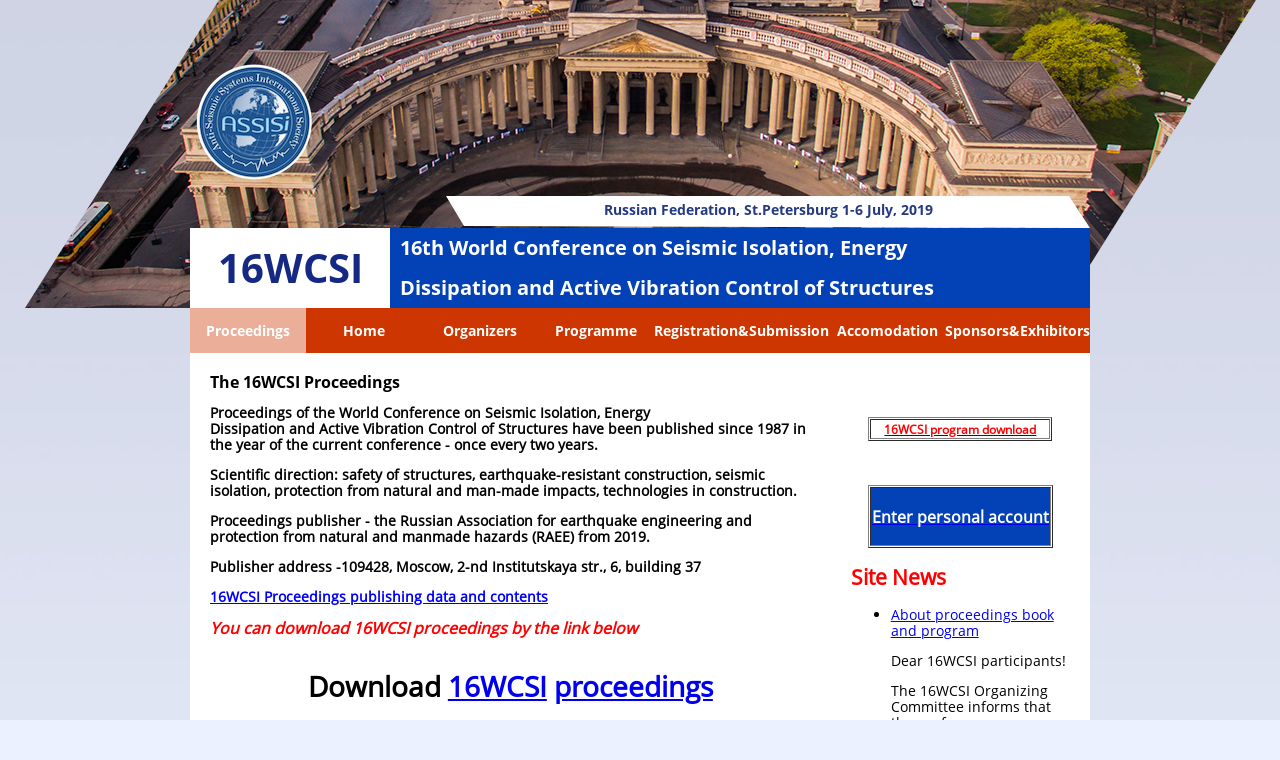

--- FILE ---
content_type: text/html; charset=utf-8
request_url: http://16wcsi.org/?q=node/186
body_size: 19371
content:
<!DOCTYPE html PUBLIC "-//W3C//DTD XHTML+RDFa 1.0//EN"
  "http://www.w3.org/MarkUp/DTD/xhtml-rdfa-1.dtd">
<html xmlns="http://www.w3.org/1999/xhtml" xml:lang="en" version="XHTML+RDFa 1.0" dir="ltr"
  xmlns:content="http://purl.org/rss/1.0/modules/content/"
  xmlns:dc="http://purl.org/dc/terms/"
  xmlns:foaf="http://xmlns.com/foaf/0.1/"
  xmlns:og="http://ogp.me/ns#"
  xmlns:rdfs="http://www.w3.org/2000/01/rdf-schema#"
  xmlns:sioc="http://rdfs.org/sioc/ns#"
  xmlns:sioct="http://rdfs.org/sioc/types#"
  xmlns:skos="http://www.w3.org/2004/02/skos/core#"
  xmlns:xsd="http://www.w3.org/2001/XMLSchema#">

<head profile="http://www.w3.org/1999/xhtml/vocab">
  <meta http-equiv="Content-Type" content="text/html; charset=utf-8" />
<link rel="shortcut icon" href="http://16wcsi.org/sites/default/files/favicon_0.ico" type="image/vnd.microsoft.icon" />
<link rel="shortlink" href="/?q=node/186" />
<link rel="canonical" href="/?q=node/186" />
<meta name="Generator" content="Drupal 7 (http://drupal.org)" />
  <title>The 16WCSI Proceedings | 16wcsi</title>
  <style type="text/css" media="all">
@import url("http://16wcsi.org/modules/system/system.base.css?qc31iu");
@import url("http://16wcsi.org/modules/system/system.messages.css?qc31iu");
</style>
<style type="text/css" media="all">
@import url("http://16wcsi.org/modules/comment/comment.css?qc31iu");
@import url("http://16wcsi.org/modules/field/theme/field.css?qc31iu");
@import url("http://16wcsi.org/modules/node/node.css?qc31iu");
@import url("http://16wcsi.org/modules/search/search.css?qc31iu");
@import url("http://16wcsi.org/modules/user/user.css?qc31iu");
@import url("http://16wcsi.org/sites/all/modules/views/css/views.css?qc31iu");
@import url("http://16wcsi.org/sites/all/modules/ckeditor/css/ckeditor.css?qc31iu");
</style>
<style type="text/css" media="all">
@import url("http://16wcsi.org/sites/all/modules/ctools/css/ctools.css?qc31iu");
@import url("http://16wcsi.org/sites/all/modules/lightbox2/css/lightbox.css?qc31iu");
</style>
<style type="text/css" media="all">
@import url("http://16wcsi.org/sites/all/themes/wcsi/css/style.css?qc31iu");
@import url("http://16wcsi.org/sites/all/themes/wcsi/css/assets/owl.carousel.min.css?qc31iu");
@import url("http://16wcsi.org/sites/all/themes/wcsi/css/assets/owl.theme.default.min.css?qc31iu");
</style>
  <script type="text/javascript" src="http://16wcsi.org/misc/jquery.js?v=1.4.4"></script>
<script type="text/javascript" src="http://16wcsi.org/misc/jquery-extend-3.4.0.js?v=1.4.4"></script>
<script type="text/javascript" src="http://16wcsi.org/misc/jquery.once.js?v=1.2"></script>
<script type="text/javascript" src="http://16wcsi.org/misc/drupal.js?qc31iu"></script>
<script type="text/javascript" src="http://16wcsi.org/misc/jquery.cookie.js?v=1.0"></script>
<script type="text/javascript" src="http://16wcsi.org/misc/jquery.form.js?v=2.52"></script>
<script type="text/javascript" src="http://16wcsi.org/misc/ajax.js?v=7.67"></script>
<script type="text/javascript" src="http://16wcsi.org/sites/all/modules/lightbox2/js/lightbox.js?qc31iu"></script>
<script type="text/javascript" src="http://16wcsi.org/misc/autocomplete.js?v=7.67"></script>
<script type="text/javascript" src="http://16wcsi.org/sites/all/modules/views/js/base.js?qc31iu"></script>
<script type="text/javascript" src="http://16wcsi.org/misc/progress.js?v=7.67"></script>
<script type="text/javascript" src="http://16wcsi.org/sites/all/modules/views/js/ajax_view.js?qc31iu"></script>
<script type="text/javascript" src="http://16wcsi.org/sites/all/themes/wcsi/js/jquery-3.3.1.min.js?qc31iu"></script>
<script type="text/javascript" src="http://16wcsi.org/sites/all/themes/wcsi/js/owl.carousel.min.js?qc31iu"></script>
<script type="text/javascript" src="http://16wcsi.org/sites/all/themes/wcsi/js/corusel.js?qc31iu"></script>
<script type="text/javascript">
<!--//--><![CDATA[//><!--
jQuery.extend(Drupal.settings, {"basePath":"\/","pathPrefix":"","ajaxPageState":{"theme":"wcsi","theme_token":"4I9aT7uZIwg2j5J_Q0jb6Q8EuT4vsrQmvNL1NXWa6i8","js":{"misc\/jquery.js":1,"misc\/jquery-extend-3.4.0.js":1,"misc\/jquery.once.js":1,"misc\/drupal.js":1,"misc\/jquery.cookie.js":1,"misc\/jquery.form.js":1,"misc\/ajax.js":1,"sites\/all\/modules\/lightbox2\/js\/lightbox.js":1,"misc\/autocomplete.js":1,"sites\/all\/modules\/views\/js\/base.js":1,"misc\/progress.js":1,"sites\/all\/modules\/views\/js\/ajax_view.js":1,"sites\/all\/themes\/wcsi\/js\/jquery-3.3.1.min.js":1,"sites\/all\/themes\/wcsi\/js\/owl.carousel.min.js":1,"sites\/all\/themes\/wcsi\/js\/corusel.js":1},"css":{"modules\/system\/system.base.css":1,"modules\/system\/system.messages.css":1,"modules\/comment\/comment.css":1,"modules\/field\/theme\/field.css":1,"modules\/node\/node.css":1,"modules\/search\/search.css":1,"modules\/user\/user.css":1,"sites\/all\/modules\/views\/css\/views.css":1,"sites\/all\/modules\/ckeditor\/css\/ckeditor.css":1,"sites\/all\/modules\/ctools\/css\/ctools.css":1,"sites\/all\/modules\/lightbox2\/css\/lightbox.css":1,"sites\/all\/themes\/wcsi\/css\/style.css":1,"sites\/all\/themes\/wcsi\/css\/assets\/owl.carousel.min.css":1,"sites\/all\/themes\/wcsi\/css\/assets\/owl.theme.default.min.css":1}},"lightbox2":{"rtl":"0","file_path":"\/(\\w\\w\/)public:\/","default_image":"\/sites\/all\/modules\/lightbox2\/images\/brokenimage.jpg","border_size":10,"font_color":"000","box_color":"fff","top_position":"","overlay_opacity":"0.8","overlay_color":"000","disable_close_click":true,"resize_sequence":0,"resize_speed":400,"fade_in_speed":400,"slide_down_speed":600,"use_alt_layout":false,"disable_resize":false,"disable_zoom":false,"force_show_nav":false,"show_caption":true,"loop_items":false,"node_link_text":"View Image Details","node_link_target":false,"image_count":"Image !current of !total","video_count":"Video !current of !total","page_count":"Page !current of !total","lite_press_x_close":"press \u003Ca href=\u0022#\u0022 onclick=\u0022hideLightbox(); return FALSE;\u0022\u003E\u003Ckbd\u003Ex\u003C\/kbd\u003E\u003C\/a\u003E to close","download_link_text":"","enable_login":false,"enable_contact":false,"keys_close":"c x 27","keys_previous":"p 37","keys_next":"n 39","keys_zoom":"z","keys_play_pause":"32","display_image_size":"original","image_node_sizes":"()","trigger_lightbox_classes":"","trigger_lightbox_group_classes":"","trigger_slideshow_classes":"","trigger_lightframe_classes":"","trigger_lightframe_group_classes":"","custom_class_handler":0,"custom_trigger_classes":"","disable_for_gallery_lists":true,"disable_for_acidfree_gallery_lists":true,"enable_acidfree_videos":true,"slideshow_interval":5000,"slideshow_automatic_start":true,"slideshow_automatic_exit":true,"show_play_pause":true,"pause_on_next_click":false,"pause_on_previous_click":true,"loop_slides":false,"iframe_width":600,"iframe_height":400,"iframe_border":1,"enable_video":false,"useragent":"Mozilla\/5.0 (Macintosh; Intel Mac OS X 10_15_7) AppleWebKit\/537.36 (KHTML, like Gecko) Chrome\/131.0.0.0 Safari\/537.36; ClaudeBot\/1.0; +claudebot@anthropic.com)"},"urlIsAjaxTrusted":{"\/?q=all-articles":true,"\/?q=views\/ajax":true},"views":{"ajax_path":"\/?q=views\/ajax","ajaxViews":{"views_dom_id:6fa58aca4d0a8ceebe9346377636a6a5":{"view_name":"journal_articles","view_display_id":"block_1","view_args":"","view_path":"node\/186","view_base_path":"all-articles","view_dom_id":"6fa58aca4d0a8ceebe9346377636a6a5","pager_element":0}}}});
//--><!]]>
</script>
</head>
<body class="html not-front not-logged-in no-sidebars page-node page-node- page-node-186 node-type-page" >
  <div id="skip-link">
    <a href="#main-content" class="element-invisible element-focusable">Skip to main content</a>
  </div>
    <body>
	<div class="wrapper">
		<section class="header">
			<div class="header__wrapper">
				<div class="header__slider">
					<ul class="slider owl-carousel">
						<li class="slider__item"><img src="sites/all/themes/wcsi/img/slides/1.png" alt="Изображение"></li>
						<li class="slider__item"><img src="sites/all/themes/wcsi/img/slides/2.png" alt="Изображение"></li>
						<li class="slider__item"><img src="sites/all/themes/wcsi/img/slides/3.png" alt="Изображение"></li>
						<li class="slider__item"><img src="sites/all/themes/wcsi/img/slides/4.png" alt="Изображение"></li>
						<li class="slider__item"><img src="sites/all/themes/wcsi/img/slides/5.png" alt="Изображение"></li>
						<li class="slider__item"><img src="sites/all/themes/wcsi/img/slides/6.png" alt="Изображение"></li>
						<li class="slider__item"><img src="sites/all/themes/wcsi/img/slides/7.png" alt="Изображение"></li>
					</ul>
				</div>
				<div class="header__logo"><a href="/"><img src="sites/all/themes/wcsi/img/assisilogobleu.png" alt=""></a></div>
				<div class="header__title">
					<div class="title-white">16WCSI</div>
					<div class="title-blue">16th World Conference on Seismic Isolation, Energy <br>Dissipation and Active Vibration Control of Structures</br></div>
					<div class="title-parallelogram">Russian Federation, St.Petersburg 1-6 July, 2019</div>
				</div>
				<div class="header__menu">
					  <div class="region region-header-menu">
    <div id="block-system-main-menu" class="block block-system block-menu">

    <h2>Main menu</h2>
  
  <div class="content">
    <ul class="menu"><li class="first leaf active-trail"><a href="/?q=node/186" class="active-trail active">Proceedings</a></li>
<li class="leaf"><a href="/?q=node/11">Home</a></li>
<li class="expanded"><a href="/?q=node/13">Organizers</a><ul class="menu"><li class="first leaf"><a href="http://16wcsi.org/?q=node/13" title="">ASSISi/RAEE</a></li>
<li class="leaf"><a href="/?q=node/19">Honored Advisors &amp; Organizing Committee</a></li>
<li class="last leaf"><a href="/?q=node/20">Local Organizing Committee</a></li>
</ul></li>
<li class="expanded"><a href="/?q=node/1">Programme</a><ul class="menu"><li class="first leaf"><a href="/?q=node/23">Dates &amp; Structure</a></li>
<li class="leaf"><a href="http://16wcsi.org/?q=node/1" title="">Conference Topics</a></li>
<li class="leaf"><a href="/?q=node/12">Keynote speakers</a></li>
<li class="leaf"><a href="/?q=node/34">Participants list</a></li>
<li class="leaf"><a href="/?q=node/35">Papers list</a></li>
<li class="last leaf"><a href="/?q=node/43">Technical trip</a></li>
</ul></li>
<li class="expanded"><a href="/?q=node/2">Registration&amp;Submission</a><ul class="menu"><li class="first leaf"><a href="/?q=node/2" title="">Registration</a></li>
<li class="leaf"><a href="/?q=node/21">Submission of Abstracts</a></li>
<li class="last leaf"><a href="/?q=node/22">Submission of Papers</a></li>
</ul></li>
<li class="leaf"><a href="/?q=hotels">Accomodation</a></li>
<li class="last leaf"><a href="/?q=node/5">Sponsors&amp;Exhibitors</a></li>
</ul>  </div>
</div>
  </div>
				</div>
			</div>
		</section>
		<section class="page">
			<div class="page__wrapper">
				<div class="page__content">
					<div class="content__title">The 16WCSI Proceedings</div>
					<p class="content__text">
						  <div class="region region-content">
    <div id="block-system-main" class="block block-system">

    
  <div class="content">
    <div id="node-186" class="node node-page clearfix" about="/?q=node/186" typeof="foaf:Document">

  
      <span property="dc:title" content="The 16WCSI Proceedings" class="rdf-meta element-hidden"></span><span property="sioc:num_replies" content="0" datatype="xsd:integer" class="rdf-meta element-hidden"></span>
  
  <div class="content">
    <div class="field field-name-body field-type-text-with-summary field-label-hidden"><div class="field-items"><div class="field-item even" property="content:encoded"><p><strong>Proceedings of the World Conference on Seismic Isolation, Energy<br />
Dissipation and Active Vibration Control of Structures have been published since 1987 in the year of the current conference - once every two years.</strong></p>
<p><strong>Scientific direction: safety of structures, earthquake-resistant construction, seismic isolation, protection from natural and man-made impacts, technologies in construction.</strong></p>
<p><strong>Proceedings publisher - the Russian Association for earthquake engineering and protection from natural and manmade hazards (RAEE) from 2019.</strong></p>
<p><strong>Publisher address -109428, Moscow, 2-nd Institutskaya str., 6, building 37</strong></p>
<p><a href="http://16wcsi.org/sites/default/files/contents3.docx"><strong><span style="color:#0000FF">16WCSI Proceedings publishing data and contents</span></strong></a></p>
<p><span style="color:#FF0000"><span style="font-size:16px"><em><strong>You can download 16WCSI proceedings by the link below</strong></em></span></span></p>
</div></div></div>  </div>

  
  
</div>
  </div>
</div>
<div id="block-block-9" class="block block-block">

    
  <div class="content">
    <h1 class="rtecenter">Download <a href="http://16wcsi.org/sites/default/files/16WCSI.rar">16WCSI</a> <a href="http://16wcsi.org/sites/default/files/16WCSI.rar">proceedings</a></h1>
<p class="rtecenter">If you see formulae in a distorted form when viewing the paper text, this is the result of excluding the formula editor from Microsoft Word. We recommend installing the free version of the Mathtype SOFTWARE (<a href="http://www.wiris.com/mathtype/">http://www.wiris.com/mathtype/</a>) </p>
  </div>
</div>
<div id="block-views-journal-articles-block-1" class="block block-views">

    
  <div class="content">
    <div class="view view-journal-articles view-id-journal_articles view-display-id-block_1 view-dom-id-6fa58aca4d0a8ceebe9346377636a6a5">
        
      <div class="view-filters">
      <form action="/?q=all-articles" method="get" id="views-exposed-form-journal-articles-block-1" accept-charset="UTF-8"><div>  <input type="hidden" name="q" value="all-articles" />
<div class="views-exposed-form">
  <div class="views-exposed-widgets clearfix">
          <div id="edit-field-article-authors-names-tid-wrapper" class="views-exposed-widget views-widget-filter-field_article_authors_names_tid">
                  <label for="edit-field-article-authors-names-tid">
            Authors          </label>
                        <div class="views-widget">
          <div class="form-item form-type-textfield form-item-field-article-authors-names-tid">
 <input type="text" id="edit-field-article-authors-names-tid" name="field_article_authors_names_tid" value="" size="60" maxlength="128" class="form-text form-autocomplete" /><input type="hidden" id="edit-field-article-authors-names-tid-autocomplete" value="http://16wcsi.org/index.php?q=admin/views/ajax/autocomplete/taxonomy/2" disabled="disabled" class="autocomplete" />
</div>
        </div>
              </div>
          <div id="edit-title-wrapper" class="views-exposed-widget views-widget-filter-title">
                  <label for="edit-title">
            Title          </label>
                        <div class="views-widget">
          <div class="form-item form-type-textfield form-item-title">
 <input type="text" id="edit-title" name="title" value="" size="30" maxlength="128" class="form-text" />
</div>
        </div>
              </div>
                    <div class="views-exposed-widget views-submit-button">
      <input type="submit" id="edit-submit-journal-articles" name="" value="Apply" class="form-submit" />    </div>
          <div class="views-exposed-widget views-reset-button">
        <input type="submit" id="edit-reset" name="op" value="Reset" class="form-submit" />      </div>
      </div>
</div>
</div></form>    </div>
  
  
      <div class="view-content">
      <table  class="views-table cols-3">
         <thead>
      <tr>
                  <th  class="views-field views-field-title" scope="col">
            Title          </th>
                  <th  class="views-field views-field-field-article-authors-names" scope="col">
            Authors          </th>
                  <th  class="views-field views-field-field-article-file" scope="col">
            Paper          </th>
              </tr>
    </thead>
    <tbody>
          <tr  class="odd views-row-first">
                  <td  class="views-field views-field-title">
            <a href="/?q=node/185">UNCERTAINTIES IN SITE SPECIFIC RESPONSE ANALYSIS</a>          </td>
                  <td  class="views-field views-field-field-article-authors-names">
            <a href="/?q=taxonomy/term/336" typeof="skos:Concept" property="rdfs:label skos:prefLabel" datatype="">ANSAL A.</a>, <a href="/?q=taxonomy/term/193" typeof="skos:Concept" property="rdfs:label skos:prefLabel" datatype="">GOKCE T.</a>, <a href="/?q=taxonomy/term/337" typeof="skos:Concept" property="rdfs:label skos:prefLabel" datatype="">KURTULUS A.</a>          </td>
                  <td  class="views-field views-field-field-article-file">
            <span class="file"><img class="file-icon" alt="File" title="application/vnd.openxmlformats-officedocument.wordprocessingml.document" src="/modules/file/icons/x-office-document.png" /> <a href="http://16wcsi.org/sites/default/files/1-27.docx" type="application/vnd.openxmlformats-officedocument.wordprocessingml.document; length=768872">1-27.docx</a></span>          </td>
              </tr>
          <tr  class="even">
                  <td  class="views-field views-field-title">
            <a href="/?q=node/184">PERFORMANCE-BASED DESIGN OF SEISMICALLY ISOLATED BRIDGES</a>          </td>
                  <td  class="views-field views-field-field-article-authors-names">
            <a href="/?q=taxonomy/term/335" typeof="skos:Concept" property="rdfs:label skos:prefLabel" datatype="">KAPPOS ANDREAS J.</a>          </td>
                  <td  class="views-field views-field-field-article-file">
            <span class="file"><img class="file-icon" alt="File" title="application/vnd.openxmlformats-officedocument.wordprocessingml.document" src="/modules/file/icons/x-office-document.png" /> <a href="http://16wcsi.org/sites/default/files/1-26.docx" type="application/vnd.openxmlformats-officedocument.wordprocessingml.document; length=765816">1-26.docx</a></span>          </td>
              </tr>
          <tr  class="odd">
                  <td  class="views-field views-field-title">
            <a href="/?q=node/183">RECENT APPLICATIONS OF SEISMIC ISOLATION IN ITALY</a>          </td>
                  <td  class="views-field views-field-field-article-authors-names">
            <a href="/?q=taxonomy/term/313" typeof="skos:Concept" property="rdfs:label skos:prefLabel" datatype="">CLEMENTE P.</a>, <a href="/?q=taxonomy/term/334" typeof="skos:Concept" property="rdfs:label skos:prefLabel" datatype="">MARTELLI A.</a>          </td>
                  <td  class="views-field views-field-field-article-file">
            <span class="file"><img class="file-icon" alt="File" title="application/vnd.openxmlformats-officedocument.wordprocessingml.document" src="/modules/file/icons/x-office-document.png" /> <a href="http://16wcsi.org/sites/default/files/1-25.docx" type="application/vnd.openxmlformats-officedocument.wordprocessingml.document; length=10665722">1-25.docx</a></span>          </td>
              </tr>
          <tr  class="even">
                  <td  class="views-field views-field-title">
            <a href="/?q=node/182">SEISMIC RESILIENCE IN CONCRETE HIGH RISE BUILDING DESIGN: THE CHILEAN PERSPECTIVE</a>          </td>
                  <td  class="views-field views-field-field-article-authors-names">
            <a href="/?q=taxonomy/term/333" typeof="skos:Concept" property="rdfs:label skos:prefLabel" datatype="">LAGOS  RENE</a>          </td>
                  <td  class="views-field views-field-field-article-file">
            <span class="file"><img class="file-icon" alt="File" title="application/vnd.openxmlformats-officedocument.wordprocessingml.document" src="/modules/file/icons/x-office-document.png" /> <a href="http://16wcsi.org/sites/default/files/1-24.docx" type="application/vnd.openxmlformats-officedocument.wordprocessingml.document; length=765653">1-24.docx</a></span>          </td>
              </tr>
          <tr  class="odd">
                  <td  class="views-field views-field-title">
            <a href="/?q=node/181">RECENT EARTHQUAKES AND NEW CONCEPTS FOR EARTHQUAKERESISTANT DESIGN</a>          </td>
                  <td  class="views-field views-field-field-article-authors-names">
            <a href="/?q=taxonomy/term/332" typeof="skos:Concept" property="rdfs:label skos:prefLabel" datatype="">WADA AKIRA</a>          </td>
                  <td  class="views-field views-field-field-article-file">
            <span class="file"><img class="file-icon" alt="File" title="application/vnd.openxmlformats-officedocument.wordprocessingml.document" src="/modules/file/icons/x-office-document.png" /> <a href="http://16wcsi.org/sites/default/files/1-23.docx" type="application/vnd.openxmlformats-officedocument.wordprocessingml.document; length=765576">1-23.docx</a></span>          </td>
              </tr>
          <tr  class="even">
                  <td  class="views-field views-field-title">
            <a href="/?q=node/180">EXPERIMENTAL MODEL FOR DOUBLE CONCAVE SLIDING BEARINGS</a>          </td>
                  <td  class="views-field views-field-field-article-authors-names">
            <a href="/?q=taxonomy/term/330" typeof="skos:Concept" property="rdfs:label skos:prefLabel" datatype="">ADZHEMYAN A.</a>, <a href="/?q=taxonomy/term/331" typeof="skos:Concept" property="rdfs:label skos:prefLabel" datatype="">BENZONI G.</a>, <a href="/?q=taxonomy/term/211" typeof="skos:Concept" property="rdfs:label skos:prefLabel" datatype="">GIUSEPPE LOMIENTO</a>          </td>
                  <td  class="views-field views-field-field-article-file">
            <span class="file"><img class="file-icon" alt="File" title="application/vnd.openxmlformats-officedocument.wordprocessingml.document" src="/modules/file/icons/x-office-document.png" /> <a href="http://16wcsi.org/sites/default/files/1-22.docx" type="application/vnd.openxmlformats-officedocument.wordprocessingml.document; length=1332045">1-22.docx</a></span>          </td>
              </tr>
          <tr  class="odd">
                  <td  class="views-field views-field-title">
            <a href="/?q=node/179">PUSHOVER ANALYSES OF SELF-CENTERING BUCKLING-RESTRAINED BRACED FRAMES OF SAC BENCHMARK BUILDINGS</a>          </td>
                  <td  class="views-field views-field-field-article-authors-names">
            <a href="/?q=taxonomy/term/329" typeof="skos:Concept" property="rdfs:label skos:prefLabel" datatype="">AHMAD FAYEQ GHOWSI</a>, <a href="/?q=taxonomy/term/147" typeof="skos:Concept" property="rdfs:label skos:prefLabel" datatype="">SAHOO D.R.</a>          </td>
                  <td  class="views-field views-field-field-article-file">
            <span class="file"><img class="file-icon" alt="File" title="application/vnd.openxmlformats-officedocument.wordprocessingml.document" src="/modules/file/icons/x-office-document.png" /> <a href="http://16wcsi.org/sites/default/files/1-21.docx" type="application/vnd.openxmlformats-officedocument.wordprocessingml.document; length=767082">1-21.docx</a></span>          </td>
              </tr>
          <tr  class="even">
                  <td  class="views-field views-field-title">
            <a href="/?q=node/178">EXPERIMENTAL INVESTIGATION ON TRANSVERSE STEEL DAMPER SEISMIC SYSTEM FOR CABLE-STAYED BRIDGES UNDER EARTHQUAKE SEQUENCES</a>          </td>
                  <td  class="views-field views-field-field-article-authors-names">
            <a href="/?q=taxonomy/term/327" typeof="skos:Concept" property="rdfs:label skos:prefLabel" datatype="">AIJUN YE</a>, <a href="/?q=taxonomy/term/328" typeof="skos:Concept" property="rdfs:label skos:prefLabel" datatype="">LIANXU ZHOU</a>          </td>
                  <td  class="views-field views-field-field-article-file">
            <span class="file"><img class="file-icon" alt="File" title="application/vnd.openxmlformats-officedocument.wordprocessingml.document" src="/modules/file/icons/x-office-document.png" /> <a href="http://16wcsi.org/sites/default/files/1-20.docx" type="application/vnd.openxmlformats-officedocument.wordprocessingml.document; length=2855188">1-20.docx</a></span>          </td>
              </tr>
          <tr  class="odd">
                  <td  class="views-field views-field-title">
            <a href="/?q=node/177">SHEAR RESPONSE OF ISOLATED ANGLE BRACKETS FOR CROSS LAMINATED TIMBER BUILDINGS</a>          </td>
                  <td  class="views-field views-field-field-article-authors-names">
            <a href="/?q=taxonomy/term/323" typeof="skos:Concept" property="rdfs:label skos:prefLabel" datatype="">AZINOVIĆ B.</a>, <a href="/?q=taxonomy/term/324" typeof="skos:Concept" property="rdfs:label skos:prefLabel" datatype="">KRAMAR M.</a>, <a href="/?q=taxonomy/term/325" typeof="skos:Concept" property="rdfs:label skos:prefLabel" datatype="">PAZLAR T.</a>, <a href="/?q=taxonomy/term/326" typeof="skos:Concept" property="rdfs:label skos:prefLabel" datatype="">KRŽAN M.</a>          </td>
                  <td  class="views-field views-field-field-article-file">
            <span class="file"><img class="file-icon" alt="File" title="application/vnd.openxmlformats-officedocument.wordprocessingml.document" src="/modules/file/icons/x-office-document.png" /> <a href="http://16wcsi.org/sites/default/files/1-19.docx" type="application/vnd.openxmlformats-officedocument.wordprocessingml.document; length=10493026">1-19.docx</a></span>          </td>
              </tr>
          <tr  class="even">
                  <td  class="views-field views-field-title">
            <a href="/?q=node/176">USE OF BASE ISOLATION SYSTEMS AGAINST INDUCED EARTHQUAKES: CASE OF GRONINGEN</a>          </td>
                  <td  class="views-field views-field-field-article-authors-names">
            <a href="/?q=taxonomy/term/321" typeof="skos:Concept" property="rdfs:label skos:prefLabel" datatype="">BAL I.E.</a>, <a href="/?q=taxonomy/term/322" typeof="skos:Concept" property="rdfs:label skos:prefLabel" datatype="">SMYROU E.</a>, <a href="/?q=taxonomy/term/92" typeof="skos:Concept" property="rdfs:label skos:prefLabel" datatype="">SADAN B.</a>, <a href="/?q=taxonomy/term/91" typeof="skos:Concept" property="rdfs:label skos:prefLabel" datatype="">TUZUN C.</a>          </td>
                  <td  class="views-field views-field-field-article-file">
            <span class="file"><img class="file-icon" alt="File" title="application/vnd.openxmlformats-officedocument.wordprocessingml.document" src="/modules/file/icons/x-office-document.png" /> <a href="http://16wcsi.org/sites/default/files/1-18.docx" type="application/vnd.openxmlformats-officedocument.wordprocessingml.document; length=766792">1-18.docx</a></span>          </td>
              </tr>
          <tr  class="odd">
                  <td  class="views-field views-field-title">
            <a href="/?q=node/175">LEAD RUBBER BEARINGS: A PROMINENT APPLICATION OF EN 15129:2009 ANTI-SEISMIC DEVICES STANDARD BEYOND EUROPE</a>          </td>
                  <td  class="views-field views-field-field-article-authors-names">
            <a href="/?q=taxonomy/term/189" typeof="skos:Concept" property="rdfs:label skos:prefLabel" datatype="">BARONE S.</a>, <a href="/?q=taxonomy/term/188" typeof="skos:Concept" property="rdfs:label skos:prefLabel" datatype="">SARTORI M.</a>, <a href="/?q=taxonomy/term/163" typeof="skos:Concept" property="rdfs:label skos:prefLabel" datatype="">SURYADI T.</a>, <a href="/?q=taxonomy/term/191" typeof="skos:Concept" property="rdfs:label skos:prefLabel" datatype="">ZIVANOVIC I.</a>          </td>
                  <td  class="views-field views-field-field-article-file">
            <span class="file"><img class="file-icon" alt="File" title="application/vnd.openxmlformats-officedocument.wordprocessingml.document" src="/modules/file/icons/x-office-document.png" /> <a href="http://16wcsi.org/sites/default/files/1-17.docx" type="application/vnd.openxmlformats-officedocument.wordprocessingml.document; length=1942713">1-17.docx</a></span>          </td>
              </tr>
          <tr  class="even">
                  <td  class="views-field views-field-title">
            <a href="/?q=node/174">DEVELOPMENT OF SEISMOISOLATION IN RUSSIA</a>          </td>
                  <td  class="views-field views-field-field-article-authors-names">
            <a href="/?q=taxonomy/term/317" typeof="skos:Concept" property="rdfs:label skos:prefLabel" datatype="">BELASH T.A.</a>, <a href="/?q=taxonomy/term/213" typeof="skos:Concept" property="rdfs:label skos:prefLabel" datatype="">KOSTAREV V.</a>, <a href="/?q=taxonomy/term/319" typeof="skos:Concept" property="rdfs:label skos:prefLabel" datatype="">RUTMAN JU.L.</a>, <a href="/?q=taxonomy/term/320" typeof="skos:Concept" property="rdfs:label skos:prefLabel" datatype="">UZDIN A.M.</a>          </td>
                  <td  class="views-field views-field-field-article-file">
            <span class="file"><img class="file-icon" alt="File" title="application/vnd.openxmlformats-officedocument.wordprocessingml.document" src="/modules/file/icons/x-office-document.png" /> <a href="http://16wcsi.org/sites/default/files/1-16.docx" type="application/vnd.openxmlformats-officedocument.wordprocessingml.document; length=6297191">1-16.docx</a></span>          </td>
              </tr>
          <tr  class="odd">
                  <td  class="views-field views-field-title">
            <a href="/?q=node/173">SEMI-ACTIVE CONTROL USING MR DAMPERS FOR RANDOM GROUND MOTIONS</a>          </td>
                  <td  class="views-field views-field-field-article-authors-names">
            <a href="/?q=taxonomy/term/316" typeof="skos:Concept" property="rdfs:label skos:prefLabel" datatype="">BHAIYA V.</a>, <a href="/?q=taxonomy/term/18" typeof="skos:Concept" property="rdfs:label skos:prefLabel" datatype="">BHARTI S.D.</a>, <a href="/?q=taxonomy/term/17" typeof="skos:Concept" property="rdfs:label skos:prefLabel" datatype="">SHRIMALI M.K.</a>, <a href="/?q=taxonomy/term/19" typeof="skos:Concept" property="rdfs:label skos:prefLabel" datatype="">DATTA T.K.</a>          </td>
                  <td  class="views-field views-field-field-article-file">
            <span class="file"><img class="file-icon" alt="File" title="application/vnd.openxmlformats-officedocument.wordprocessingml.document" src="/modules/file/icons/x-office-document.png" /> <a href="http://16wcsi.org/sites/default/files/1-15.docx" type="application/vnd.openxmlformats-officedocument.wordprocessingml.document; length=1514475">1-15.docx</a></span>          </td>
              </tr>
          <tr  class="even">
                  <td  class="views-field views-field-title">
            <a href="/?q=node/172">RETROFIT OF EXISTING BUILDINGS WITH SEISMIC ISOLATION: DESIGN ISSUES AND APPLICATIONS</a>          </td>
                  <td  class="views-field views-field-field-article-authors-names">
            <a href="/?q=taxonomy/term/311" typeof="skos:Concept" property="rdfs:label skos:prefLabel" datatype="">BONGIOVANNI G.</a>, <a href="/?q=taxonomy/term/312" typeof="skos:Concept" property="rdfs:label skos:prefLabel" datatype="">BUFFARINI G.</a>, <a href="/?q=taxonomy/term/313" typeof="skos:Concept" property="rdfs:label skos:prefLabel" datatype="">CLEMENTE P.</a>, <a href="/?q=taxonomy/term/314" typeof="skos:Concept" property="rdfs:label skos:prefLabel" datatype="">SAITTA F.</a>, <a href="/?q=taxonomy/term/315" typeof="skos:Concept" property="rdfs:label skos:prefLabel" datatype="">TRIPEPI C.</a>          </td>
                  <td  class="views-field views-field-field-article-file">
            <span class="file"><img class="file-icon" alt="File" title="application/vnd.openxmlformats-officedocument.wordprocessingml.document" src="/modules/file/icons/x-office-document.png" /> <a href="http://16wcsi.org/sites/default/files/1-14.docx" type="application/vnd.openxmlformats-officedocument.wordprocessingml.document; length=7174110">1-14.docx</a></span>          </td>
              </tr>
          <tr  class="odd">
                  <td  class="views-field views-field-title">
            <a href="/?q=node/171">SEISMIC DESIGN OF A WIDENED AND RECONSTRUCTED T-BEAM GIRDER BRIDGE </a>          </td>
                  <td  class="views-field views-field-field-article-authors-names">
            <a href="/?q=taxonomy/term/307" typeof="skos:Concept" property="rdfs:label skos:prefLabel" datatype="">CAO S.L.</a>, <a href="/?q=taxonomy/term/308" typeof="skos:Concept" property="rdfs:label skos:prefLabel" datatype="">XU Y.</a>, <a href="/?q=taxonomy/term/309" typeof="skos:Concept" property="rdfs:label skos:prefLabel" datatype="">YU J.</a>, <a href="/?q=taxonomy/term/310" typeof="skos:Concept" property="rdfs:label skos:prefLabel" datatype="">JIA L.Y.</a>          </td>
                  <td  class="views-field views-field-field-article-file">
            <span class="file"><img class="file-icon" alt="File" title="application/vnd.openxmlformats-officedocument.wordprocessingml.document" src="/modules/file/icons/x-office-document.png" /> <a href="http://16wcsi.org/sites/default/files/1-13.docx" type="application/vnd.openxmlformats-officedocument.wordprocessingml.document; length=2895376">1-13.docx</a></span>          </td>
              </tr>
          <tr  class="even">
                  <td  class="views-field views-field-title">
            <a href="/?q=node/170">ON THE MAXIMUM GROUND MOTION DIRECTION AND RESPONSE OF SEISMICALLY ISOLATED STRUCTURES</a>          </td>
                  <td  class="views-field views-field-field-article-authors-names">
            <a href="/?q=taxonomy/term/306" typeof="skos:Concept" property="rdfs:label skos:prefLabel" datatype="">CAVDAR E.</a>, <a href="/?q=taxonomy/term/207" typeof="skos:Concept" property="rdfs:label skos:prefLabel" datatype="">OZDEMIR S.</a>          </td>
                  <td  class="views-field views-field-field-article-file">
            <span class="file"><img class="file-icon" alt="File" title="application/vnd.openxmlformats-officedocument.wordprocessingml.document" src="/modules/file/icons/x-office-document.png" /> <a href="http://16wcsi.org/sites/default/files/1-12.docx" type="application/vnd.openxmlformats-officedocument.wordprocessingml.document; length=3386805">1-12.docx</a></span>          </td>
              </tr>
          <tr  class="odd">
                  <td  class="views-field views-field-title">
            <a href="/?q=node/169">SEISMIC PERFORMANCE OF STEEL MOMENT-RESISTING FRAME RETROFITTED WITH LINEAR AND NONLINEAR VISCOUS DAMPERS</a>          </td>
                  <td  class="views-field views-field-field-article-authors-names">
            <a href="/?q=taxonomy/term/303" typeof="skos:Concept" property="rdfs:label skos:prefLabel" datatype="">CHALARCA B.</a>, <a href="/?q=taxonomy/term/304" typeof="skos:Concept" property="rdfs:label skos:prefLabel" datatype="">FILIATRAULT A.</a>, <a href="/?q=taxonomy/term/305" typeof="skos:Concept" property="rdfs:label skos:prefLabel" datatype="">PERRONE D.</a>          </td>
                  <td  class="views-field views-field-field-article-file">
            <span class="file"><img class="file-icon" alt="File" title="application/vnd.openxmlformats-officedocument.wordprocessingml.document" src="/modules/file/icons/x-office-document.png" /> <a href="http://16wcsi.org/sites/default/files/1-11.docx" type="application/vnd.openxmlformats-officedocument.wordprocessingml.document; length=1548266">1-11.docx</a></span>          </td>
              </tr>
          <tr  class="even">
                  <td  class="views-field views-field-title">
            <a href="/?q=node/168">BEYOND DESIGN PERFORMANCE OF VISCOELASTIC DAMPERS</a>          </td>
                  <td  class="views-field views-field-field-article-authors-names">
            <a href="/?q=taxonomy/term/300" typeof="skos:Concept" property="rdfs:label skos:prefLabel" datatype="">SHIANG-JUNG WANG</a>, <a href="/?q=taxonomy/term/301" typeof="skos:Concept" property="rdfs:label skos:prefLabel" datatype="">CHUNG-HAN YU</a>, <a href="/?q=taxonomy/term/302" typeof="skos:Concept" property="rdfs:label skos:prefLabel" datatype="">KUO-CHUN CHANG</a>          </td>
                  <td  class="views-field views-field-field-article-file">
            <span class="file"><img class="file-icon" alt="File" title="application/vnd.openxmlformats-officedocument.wordprocessingml.document" src="/modules/file/icons/x-office-document.png" /> <a href="http://16wcsi.org/sites/default/files/1-10.docx" type="application/vnd.openxmlformats-officedocument.wordprocessingml.document; length=5566506">1-10.docx</a></span>          </td>
              </tr>
          <tr  class="odd">
                  <td  class="views-field views-field-title">
            <a href="/?q=node/167">A NEW VERTICAL BASE ISOLATION SYSTEM</a>          </td>
                  <td  class="views-field views-field-field-article-authors-names">
            <a href="/?q=taxonomy/term/251" typeof="skos:Concept" property="rdfs:label skos:prefLabel" datatype="">CIMELLARO G.</a>, <a href="/?q=taxonomy/term/298" typeof="skos:Concept" property="rdfs:label skos:prefLabel" datatype="">DOMANESCHI M.</a>, <a href="/?q=taxonomy/term/299" typeof="skos:Concept" property="rdfs:label skos:prefLabel" datatype="">WARN G.</a>          </td>
                  <td  class="views-field views-field-field-article-file">
            <span class="file"><img class="file-icon" alt="File" title="application/vnd.openxmlformats-officedocument.wordprocessingml.document" src="/modules/file/icons/x-office-document.png" /> <a href="http://16wcsi.org/sites/default/files/1-9.docx" type="application/vnd.openxmlformats-officedocument.wordprocessingml.document; length=1039556">1-9.docx</a></span>          </td>
              </tr>
          <tr  class="even">
                  <td  class="views-field views-field-title">
            <a href="/?q=node/166">IMPROVED SEISMIC BASE ISOLATION COMBINED WITH FLUID INERTER AND TUNED MASS DAMPER</a>          </td>
                  <td  class="views-field views-field-field-article-authors-names">
            <a href="/?q=taxonomy/term/288" typeof="skos:Concept" property="rdfs:label skos:prefLabel" datatype="">DE DOMENICO D.</a>, <a href="/?q=taxonomy/term/295" typeof="skos:Concept" property="rdfs:label skos:prefLabel" datatype="">DEASTRA P.</a>, <a href="/?q=taxonomy/term/289" typeof="skos:Concept" property="rdfs:label skos:prefLabel" datatype="">RICCIARDI G.</a>, <a href="/?q=taxonomy/term/296" typeof="skos:Concept" property="rdfs:label skos:prefLabel" datatype="">SIMS N.D.</a>, <a href="/?q=taxonomy/term/297" typeof="skos:Concept" property="rdfs:label skos:prefLabel" datatype="">WAGG D.J.</a>          </td>
                  <td  class="views-field views-field-field-article-file">
            <span class="file"><img class="file-icon" alt="File" title="application/vnd.openxmlformats-officedocument.wordprocessingml.document" src="/modules/file/icons/x-office-document.png" /> <a href="http://16wcsi.org/sites/default/files/1-8.docx" type="application/vnd.openxmlformats-officedocument.wordprocessingml.document; length=3501753">1-8.docx</a></span>          </td>
              </tr>
          <tr  class="odd">
                  <td  class="views-field views-field-title">
            <a href="/?q=node/165">EXPERIMENTAL INVESTIGATION ON THE TEMPERATURE RISE OF DOUBLE CURVED SURFACE SLIDERS AND ITS IMPLICATIONS ON THE HYSTERETIC BEHAVIOR</a>          </td>
                  <td  class="views-field views-field-field-article-authors-names">
            <a href="/?q=taxonomy/term/288" typeof="skos:Concept" property="rdfs:label skos:prefLabel" datatype="">DE DOMENICO D.</a>, <a href="/?q=taxonomy/term/289" typeof="skos:Concept" property="rdfs:label skos:prefLabel" datatype="">RICCIARDI G.</a>, <a href="/?q=taxonomy/term/290" typeof="skos:Concept" property="rdfs:label skos:prefLabel" datatype="">MONTANINI R.</a>, <a href="/?q=taxonomy/term/291" typeof="skos:Concept" property="rdfs:label skos:prefLabel" datatype="">QUATTROCCHI A.</a>, <a href="/?q=taxonomy/term/292" typeof="skos:Concept" property="rdfs:label skos:prefLabel" datatype="">BORSELLINO C.</a>, <a href="/?q=taxonomy/term/293" typeof="skos:Concept" property="rdfs:label skos:prefLabel" datatype="">INFANTI S.</a>, <a href="/?q=taxonomy/term/294" typeof="skos:Concept" property="rdfs:label skos:prefLabel" datatype="">BENZONI G.</a>          </td>
                  <td  class="views-field views-field-field-article-file">
            <span class="file"><img class="file-icon" alt="File" title="application/vnd.openxmlformats-officedocument.wordprocessingml.document" src="/modules/file/icons/x-office-document.png" /> <a href="http://16wcsi.org/sites/default/files/1-7.docx" type="application/vnd.openxmlformats-officedocument.wordprocessingml.document; length=7562474">1-7.docx</a></span>          </td>
              </tr>
          <tr  class="even">
                  <td  class="views-field views-field-title">
            <a href="/?q=node/164">CERTIFICATION SYSTEM OF SEISMIC ISOLATION DEVICES IN JAPAN</a>          </td>
                  <td  class="views-field views-field-field-article-authors-names">
            <a href="/?q=taxonomy/term/285" typeof="skos:Concept" property="rdfs:label skos:prefLabel" datatype="">DEMIN FENG</a>, <a href="/?q=taxonomy/term/286" typeof="skos:Concept" property="rdfs:label skos:prefLabel" datatype="">TAKAFUMI MIYAMA</a>, <a href="/?q=taxonomy/term/287" typeof="skos:Concept" property="rdfs:label skos:prefLabel" datatype="">WENGUANG LIU</a>          </td>
                  <td  class="views-field views-field-field-article-file">
            <span class="file"><img class="file-icon" alt="File" title="application/vnd.openxmlformats-officedocument.wordprocessingml.document" src="/modules/file/icons/x-office-document.png" /> <a href="http://16wcsi.org/sites/default/files/1-6.docx" type="application/vnd.openxmlformats-officedocument.wordprocessingml.document; length=1195516">1-6.docx</a></span>          </td>
              </tr>
          <tr  class="odd">
                  <td  class="views-field views-field-title">
            <a href="/?q=node/163">PRELIMINARY NONLINEAR ANALYSES OF POST-TENSIONED TIMBER FRAMED BUILDING WITH DISSIPATIVE BRACING SYSTEMS</a>          </td>
                  <td  class="views-field views-field-field-article-authors-names">
            <a href="/?q=taxonomy/term/281" typeof="skos:Concept" property="rdfs:label skos:prefLabel" datatype="">DI CESARE A.</a>, <a href="/?q=taxonomy/term/282" typeof="skos:Concept" property="rdfs:label skos:prefLabel" datatype="">PONZO F.C.</a>, <a href="/?q=taxonomy/term/283" typeof="skos:Concept" property="rdfs:label skos:prefLabel" datatype="">LAMARUCCIOLA N.</a>, <a href="/?q=taxonomy/term/284" typeof="skos:Concept" property="rdfs:label skos:prefLabel" datatype="">NIGRO D.</a>          </td>
                  <td  class="views-field views-field-field-article-file">
            <span class="file"><img class="file-icon" alt="File" title="application/vnd.openxmlformats-officedocument.wordprocessingml.document" src="/modules/file/icons/x-office-document.png" /> <a href="http://16wcsi.org/sites/default/files/1-5.docx" type="application/vnd.openxmlformats-officedocument.wordprocessingml.document; length=4181348">1-5.docx</a></span>          </td>
              </tr>
          <tr  class="even">
                  <td  class="views-field views-field-title">
            <a href="/?q=node/162">OPTIMUM PROPERTIES OF SEISMIC ISOLATION SYSTEMS IN HIGHWAY BRIDGES TO MINIMIZE ISOLATOR DISPLACEMENTS OR SUBSTRUCTURE FORCES</a>          </td>
                  <td  class="views-field views-field-field-article-authors-names">
            <a href="/?q=taxonomy/term/247" typeof="skos:Concept" property="rdfs:label skos:prefLabel" datatype="">DİCLELİ M.</a>, <a href="/?q=taxonomy/term/246" typeof="skos:Concept" property="rdfs:label skos:prefLabel" datatype="">KARALAR M.</a>          </td>
                  <td  class="views-field views-field-field-article-file">
            <span class="file"><img class="file-icon" alt="File" title="application/vnd.openxmlformats-officedocument.wordprocessingml.document" src="/modules/file/icons/x-office-document.png" /> <a href="http://16wcsi.org/sites/default/files/1-4.docx" type="application/vnd.openxmlformats-officedocument.wordprocessingml.document; length=1457927">1-4.docx</a></span>          </td>
              </tr>
          <tr  class="odd">
                  <td  class="views-field views-field-title">
            <a href="/?q=node/161">PERFORMANCE BASED DESIGN OF SEISMIC ISOLATED BRIDGES IN COLD CLIMATES USING MULTI DIRECTIONAL TORSIONAL HYSTERETIC DAMPER AND LUBRICATED FLAT SLIDING SPHERICAL BEARINGS</a>          </td>
                  <td  class="views-field views-field-field-article-authors-names">
            <a href="/?q=taxonomy/term/247" typeof="skos:Concept" property="rdfs:label skos:prefLabel" datatype="">DİCLELİ M.</a>, <a href="/?q=taxonomy/term/280" typeof="skos:Concept" property="rdfs:label skos:prefLabel" datatype="">SALEM-MILANI A.</a>          </td>
                  <td  class="views-field views-field-field-article-file">
            <span class="file"><img class="file-icon" alt="File" title="application/vnd.openxmlformats-officedocument.wordprocessingml.document" src="/modules/file/icons/x-office-document.png" /> <a href="http://16wcsi.org/sites/default/files/1-3.docx" type="application/vnd.openxmlformats-officedocument.wordprocessingml.document; length=6371911">1-3.docx</a></span>          </td>
              </tr>
          <tr  class="even">
                  <td  class="views-field views-field-title">
            <a href="/?q=node/160">SIMPLIFIED MODEL FOR THE SEISMIC ANALYSIS OF A SOIL- LONG PILE GROUP-STRUCTURE SYSTEM</a>          </td>
                  <td  class="views-field views-field-field-article-authors-names">
            <a href="/?q=taxonomy/term/141" typeof="skos:Concept" property="rdfs:label skos:prefLabel" datatype="">WANG JUE</a>, <a href="/?q=taxonomy/term/142" typeof="skos:Concept" property="rdfs:label skos:prefLabel" datatype="">DING ZHOU</a>          </td>
                  <td  class="views-field views-field-field-article-file">
            <span class="file"><img class="file-icon" alt="File" title="application/vnd.openxmlformats-officedocument.wordprocessingml.document" src="/modules/file/icons/x-office-document.png" /> <a href="http://16wcsi.org/sites/default/files/1-2.docx" type="application/vnd.openxmlformats-officedocument.wordprocessingml.document; length=1144469">1-2.docx</a></span>          </td>
              </tr>
          <tr  class="odd">
                  <td  class="views-field views-field-title">
            <a href="/?q=node/159">SPECTRAL CHARACTERISTICS OF GROUND MOTION AND DYNAMIC ROBUSTNESS OF ISOLATED STRUCTURES</a>          </td>
                  <td  class="views-field views-field-field-article-authors-names">
            <a href="/?q=taxonomy/term/277" typeof="skos:Concept" property="rdfs:label skos:prefLabel" datatype="">DU YONGFENG</a>, <a href="/?q=taxonomy/term/278" typeof="skos:Concept" property="rdfs:label skos:prefLabel" datatype="">SHI CHEN</a>, <a href="/?q=taxonomy/term/279" typeof="skos:Concept" property="rdfs:label skos:prefLabel" datatype="">WANG YALONG</a>          </td>
                  <td  class="views-field views-field-field-article-file">
            <span class="file"><img class="file-icon" alt="File" title="application/vnd.openxmlformats-officedocument.wordprocessingml.document" src="/modules/file/icons/x-office-document.png" /> <a href="http://16wcsi.org/sites/default/files/1-1.docx" type="application/vnd.openxmlformats-officedocument.wordprocessingml.document; length=1262535">1-1.docx</a></span>          </td>
              </tr>
          <tr  class="even">
                  <td  class="views-field views-field-title">
            <a href="/?q=node/158">THE NEW GENERATION EARTHQUAKE ISOLATION – A BREAKTHROUGH IN PERFORMANCE</a>          </td>
                  <td  class="views-field views-field-field-article-authors-names">
            <a href="/?q=taxonomy/term/272" typeof="skos:Concept" property="rdfs:label skos:prefLabel" datatype="">EMRI I.</a>, <a href="/?q=taxonomy/term/273" typeof="skos:Concept" property="rdfs:label skos:prefLabel" datatype="">BEK M.</a>, <a href="/?q=taxonomy/term/274" typeof="skos:Concept" property="rdfs:label skos:prefLabel" datatype="">VON BERNSTORFF B.</a>, <a href="/?q=taxonomy/term/275" typeof="skos:Concept" property="rdfs:label skos:prefLabel" datatype="">GUSEV B.V.</a>, <a href="/?q=taxonomy/term/276" typeof="skos:Concept" property="rdfs:label skos:prefLabel" datatype="">YIN Y.L.</a>, <a href="/?q=taxonomy/term/85" typeof="skos:Concept" property="rdfs:label skos:prefLabel" datatype="">CHANG K. C.</a>          </td>
                  <td  class="views-field views-field-field-article-file">
            <span class="file"><img class="file-icon" alt="File" title="application/vnd.openxmlformats-officedocument.wordprocessingml.document" src="/modules/file/icons/x-office-document.png" /> <a href="http://16wcsi.org/sites/default/files/2-22.docx" type="application/vnd.openxmlformats-officedocument.wordprocessingml.document; length=6154385">2-22.docx</a></span>          </td>
              </tr>
          <tr  class="odd">
                  <td  class="views-field views-field-title">
            <a href="/?q=node/157">STATE OF THE ART ON APPLICATION, R&amp;D AND DESIGN RULES  FOR SEISMIC ISOLATION AND ENERGY DISSIPATION IN TURKEY</a>          </td>
                  <td  class="views-field views-field-field-article-authors-names">
            <a href="/?q=taxonomy/term/149" typeof="skos:Concept" property="rdfs:label skos:prefLabel" datatype="">ERDIK M.</a>          </td>
                  <td  class="views-field views-field-field-article-file">
            <span class="file"><img class="file-icon" alt="File" title="application/vnd.openxmlformats-officedocument.wordprocessingml.document" src="/modules/file/icons/x-office-document.png" /> <a href="http://16wcsi.org/sites/default/files/2-21.docx" type="application/vnd.openxmlformats-officedocument.wordprocessingml.document; length=17633854">2-21.docx</a></span>          </td>
              </tr>
          <tr  class="even">
                  <td  class="views-field views-field-title">
            <a href="/?q=node/156">COMPARISON BETWEEN RADIAL AND BIDIRECTIONAL RESPONSES OF A BASE ISOLATED BUILDING EQUIPPED WITH CONCAVE SURFACE SLIDER DEVICES </a>          </td>
                  <td  class="views-field views-field-field-article-authors-names">
            <a href="/?q=taxonomy/term/270" typeof="skos:Concept" property="rdfs:label skos:prefLabel" datatype="">FURINGHETTI M.</a>, <a href="/?q=taxonomy/term/271" typeof="skos:Concept" property="rdfs:label skos:prefLabel" datatype="">PAVESE A.</a>          </td>
                  <td  class="views-field views-field-field-article-file">
            <span class="file"><img class="file-icon" alt="File" title="application/vnd.openxmlformats-officedocument.wordprocessingml.document" src="/modules/file/icons/x-office-document.png" /> <a href="http://16wcsi.org/sites/default/files/2-20.docx" type="application/vnd.openxmlformats-officedocument.wordprocessingml.document; length=1703250">2-20.docx</a></span>          </td>
              </tr>
          <tr  class="odd">
                  <td  class="views-field views-field-title">
            <a href="/?q=node/155">SEISMIC RESPONSE PREDICTION AND GROUND MOTION SELECTION BY USING INTENSITY MEASURES FOR BASE ISOLATED BUILDINGS </a>          </td>
                  <td  class="views-field views-field-field-article-authors-names">
            <a href="/?q=taxonomy/term/193" typeof="skos:Concept" property="rdfs:label skos:prefLabel" datatype="">GOKCE T.</a>, <a href="/?q=taxonomy/term/194" typeof="skos:Concept" property="rdfs:label skos:prefLabel" datatype="">SAHIN B.</a>, <a href="/?q=taxonomy/term/269" typeof="skos:Concept" property="rdfs:label skos:prefLabel" datatype="">ORAKDOGEN E.</a>, <a href="/?q=taxonomy/term/268" typeof="skos:Concept" property="rdfs:label skos:prefLabel" datatype="">YUKSEL E.</a>          </td>
                  <td  class="views-field views-field-field-article-file">
            <span class="file"><img class="file-icon" alt="File" title="application/vnd.openxmlformats-officedocument.wordprocessingml.document" src="/modules/file/icons/x-office-document.png" /> <a href="http://16wcsi.org/sites/default/files/2-19.docx" type="application/vnd.openxmlformats-officedocument.wordprocessingml.document; length=766502">2-19.docx</a></span>          </td>
              </tr>
          <tr  class="even">
                  <td  class="views-field views-field-title">
            <a href="/?q=node/154">THE DEVELOPMENT OF A SEISMIC ISOLATION DEVICE FOR HIGH VOLTAGE PORCELAIN INSULATORS </a>          </td>
                  <td  class="views-field views-field-field-article-authors-names">
            <a href="/?q=taxonomy/term/193" typeof="skos:Concept" property="rdfs:label skos:prefLabel" datatype="">GOKCE T.</a>, <a href="/?q=taxonomy/term/268" typeof="skos:Concept" property="rdfs:label skos:prefLabel" datatype="">YUKSEL E.</a>, <a href="/?q=taxonomy/term/269" typeof="skos:Concept" property="rdfs:label skos:prefLabel" datatype="">ORAKDOGEN E.</a>          </td>
                  <td  class="views-field views-field-field-article-file">
            <span class="file"><img class="file-icon" alt="File" title="application/vnd.openxmlformats-officedocument.wordprocessingml.document" src="/modules/file/icons/x-office-document.png" /> <a href="http://16wcsi.org/sites/default/files/2-18_0.docx" type="application/vnd.openxmlformats-officedocument.wordprocessingml.document; length=5269208">2-18.docx</a></span>          </td>
              </tr>
          <tr  class="odd">
                  <td  class="views-field views-field-title">
            <a href="/?q=node/153">DETERMINATION OF DYNAMIC PROPERTIES OF BOWSTRING R/C BRIDGES BY USING AMBIENT VIBRATION MEASUREMENTS</a>          </td>
                  <td  class="views-field views-field-field-article-authors-names">
            <a href="/?q=taxonomy/term/193" typeof="skos:Concept" property="rdfs:label skos:prefLabel" datatype="">GOKCE T.</a>, <a href="/?q=taxonomy/term/194" typeof="skos:Concept" property="rdfs:label skos:prefLabel" datatype="">SAHIN B.</a>, <a href="/?q=taxonomy/term/267" typeof="skos:Concept" property="rdfs:label skos:prefLabel" datatype="">SEZER B.</a>          </td>
                  <td  class="views-field views-field-field-article-file">
            <span class="file"><img class="file-icon" alt="File" title="application/vnd.openxmlformats-officedocument.wordprocessingml.document" src="/modules/file/icons/x-office-document.png" /> <a href="http://16wcsi.org/sites/default/files/2-17.docx" type="application/vnd.openxmlformats-officedocument.wordprocessingml.document; length=768028">2-17.docx</a></span>          </td>
              </tr>
          <tr  class="even">
                  <td  class="views-field views-field-title">
            <a href="/?q=node/152">A SEISMIC ISOLATION SYSTEM WITH HIGH SAFETY MARGIN IN EARTHQUAKES EXCEEDING DESIGN LEVEL</a>          </td>
                  <td  class="views-field views-field-field-article-authors-names">
            <a href="/?q=taxonomy/term/265" typeof="skos:Concept" property="rdfs:label skos:prefLabel" datatype="">HAMAGUCHI H.</a>, <a href="/?q=taxonomy/term/266" typeof="skos:Concept" property="rdfs:label skos:prefLabel" datatype="">YAMAMOTO S.</a>, <a href="/?q=taxonomy/term/143" typeof="skos:Concept" property="rdfs:label skos:prefLabel" datatype="">WAKE T.</a>, <a href="/?q=taxonomy/term/87" typeof="skos:Concept" property="rdfs:label skos:prefLabel" datatype="">KIKUCHI M.</a>          </td>
                  <td  class="views-field views-field-field-article-file">
            <span class="file"><img class="file-icon" alt="File" title="application/vnd.openxmlformats-officedocument.wordprocessingml.document" src="/modules/file/icons/x-office-document.png" /> <a href="http://16wcsi.org/sites/default/files/2-16.docx" type="application/vnd.openxmlformats-officedocument.wordprocessingml.document; length=4123424">2-16.docx</a></span>          </td>
              </tr>
          <tr  class="odd">
                  <td  class="views-field views-field-title">
            <a href="/?q=node/151">SEISMIC ISOLATION PROTECTION SYSTEM FOR THE 1081-BED ESKIŞEHIR CITY HOSPITAL IN TURKEY</a>          </td>
                  <td  class="views-field views-field-field-article-authors-names">
            <a href="/?q=taxonomy/term/263" typeof="skos:Concept" property="rdfs:label skos:prefLabel" datatype="">HUBER P.</a>, <a href="/?q=taxonomy/term/264" typeof="skos:Concept" property="rdfs:label skos:prefLabel" datatype="">BRESLER M.</a>          </td>
                  <td  class="views-field views-field-field-article-file">
            <span class="file"><img class="file-icon" alt="File" title="application/vnd.openxmlformats-officedocument.wordprocessingml.document" src="/modules/file/icons/x-office-document.png" /> <a href="http://16wcsi.org/sites/default/files/2-15.docx" type="application/vnd.openxmlformats-officedocument.wordprocessingml.document; length=12917482">2-15.docx</a></span>          </td>
              </tr>
          <tr  class="even">
                  <td  class="views-field views-field-title">
            <a href="/?q=node/150">TENSILE AND LOW-CYCLE FATIGUE PROPERTIES OF FE-15MN-4SI10CR-8NI ALLOY FOR FATIGUE-RESISTANT SEISMIC DAMPERS</a>          </td>
                  <td  class="views-field views-field-field-article-authors-names">
            <a href="/?q=taxonomy/term/232" typeof="skos:Concept" property="rdfs:label skos:prefLabel" datatype="">INOUE Y.</a>, <a href="/?q=taxonomy/term/231" typeof="skos:Concept" property="rdfs:label skos:prefLabel" datatype="">KUSHIBE A.</a>, <a href="/?q=taxonomy/term/234" typeof="skos:Concept" property="rdfs:label skos:prefLabel" datatype="">SAWAGUCHI T.</a>, <a href="/?q=taxonomy/term/235" typeof="skos:Concept" property="rdfs:label skos:prefLabel" datatype="">NAKAMURA T.</a>, <a href="/?q=taxonomy/term/262" typeof="skos:Concept" property="rdfs:label skos:prefLabel" datatype="">OTSUKA H.</a>, <a href="/?q=taxonomy/term/237" typeof="skos:Concept" property="rdfs:label skos:prefLabel" datatype="">CHIBA Y.</a>, <a href="/?q=taxonomy/term/233" typeof="skos:Concept" property="rdfs:label skos:prefLabel" datatype="">UMEMURA K.</a>          </td>
                  <td  class="views-field views-field-field-article-file">
            <span class="file"><img class="file-icon" alt="File" title="application/vnd.openxmlformats-officedocument.wordprocessingml.document" src="/modules/file/icons/x-office-document.png" /> <a href="http://16wcsi.org/sites/default/files/2-14.docx" type="application/vnd.openxmlformats-officedocument.wordprocessingml.document; length=1823584">2-14.docx</a></span>          </td>
              </tr>
          <tr  class="odd">
                  <td  class="views-field views-field-title">
            <a href="/?q=node/149">MECHANICAL BEHAVIOR OF SLIDING BEARINGS FOR SEISMIC ISOLATION UNDER CYCLIC LOADING</a>          </td>
                  <td  class="views-field views-field-field-article-authors-names">
            <a href="/?q=taxonomy/term/144" typeof="skos:Concept" property="rdfs:label skos:prefLabel" datatype="">ISHII K.</a>, <a href="/?q=taxonomy/term/87" typeof="skos:Concept" property="rdfs:label skos:prefLabel" datatype="">KIKUCHI M.</a>          </td>
                  <td  class="views-field views-field-field-article-file">
            <span class="file"><img class="file-icon" alt="File" title="application/vnd.openxmlformats-officedocument.wordprocessingml.document" src="/modules/file/icons/x-office-document.png" /> <a href="http://16wcsi.org/sites/default/files/2-13.docx" type="application/vnd.openxmlformats-officedocument.wordprocessingml.document; length=2400257">2-13.docx</a></span>          </td>
              </tr>
          <tr  class="even">
                  <td  class="views-field views-field-title">
            <a href="/?q=node/148">SEISMIC PERFORMANCE OF FLOOR-MOUNTED SECONDARY SYSTEMS HOUSED IN REAL-LIFE BASE-ISOLATED BUILDING ON DOUBLE CURVATURE FRICTION PENDULUM SYSTEM</a>          </td>
                  <td  class="views-field views-field-field-article-authors-names">
            <a href="/?q=taxonomy/term/258" typeof="skos:Concept" property="rdfs:label skos:prefLabel" datatype="">JAGTAP P. S.</a>, <a href="/?q=taxonomy/term/259" typeof="skos:Concept" property="rdfs:label skos:prefLabel" datatype="">JAIN R.</a>, <a href="/?q=taxonomy/term/260" typeof="skos:Concept" property="rdfs:label skos:prefLabel" datatype="">MATSAGAR V. A.</a>          </td>
                  <td  class="views-field views-field-field-article-file">
            <span class="file"><img class="file-icon" alt="File" title="application/vnd.openxmlformats-officedocument.wordprocessingml.document" src="/modules/file/icons/x-office-document.png" /> <a href="http://16wcsi.org/sites/default/files/2-12.docx" type="application/vnd.openxmlformats-officedocument.wordprocessingml.document; length=766860">2-12.docx</a></span>          </td>
              </tr>
          <tr  class="odd">
                  <td  class="views-field views-field-title">
            <a href="/?q=node/147">SEISMIC RESPONSE EVALUATION OF EXISTING OLD BRIDGE CONSIDERING THE AGEING EFFECT OF ELASTOMERIC AND LEAD-RUBBER BEARINGS </a>          </td>
                  <td  class="views-field views-field-field-article-authors-names">
            <a href="/?q=taxonomy/term/255" typeof="skos:Concept" property="rdfs:label skos:prefLabel" datatype="">JEONG Y.H.</a>, <a href="/?q=taxonomy/term/256" typeof="skos:Concept" property="rdfs:label skos:prefLabel" datatype="">SONG J.K.</a>, <a href="/?q=taxonomy/term/257" typeof="skos:Concept" property="rdfs:label skos:prefLabel" datatype="">HONG J.Y.</a>          </td>
                  <td  class="views-field views-field-field-article-file">
            <span class="file"><img class="file-icon" alt="File" title="application/vnd.openxmlformats-officedocument.wordprocessingml.document" src="/modules/file/icons/x-office-document.png" /> <a href="http://16wcsi.org/sites/default/files/2-11.docx" type="application/vnd.openxmlformats-officedocument.wordprocessingml.document; length=5019316">2-11.docx</a></span>          </td>
              </tr>
          <tr  class="even">
                  <td  class="views-field views-field-title">
            <a href="/?q=node/146">STUDY OF RC COUPLED SHEAR WALL WITH REPLACEABLE COMPONENTS </a>          </td>
                  <td  class="views-field views-field-field-article-authors-names">
            <a href="/?q=taxonomy/term/78" typeof="skos:Concept" property="rdfs:label skos:prefLabel" datatype="">JIANG H.J.</a>, <a href="/?q=taxonomy/term/79" typeof="skos:Concept" property="rdfs:label skos:prefLabel" datatype="">LI S.R.</a>          </td>
                  <td  class="views-field views-field-field-article-file">
            <span class="file"><img class="file-icon" alt="File" title="application/vnd.openxmlformats-officedocument.wordprocessingml.document" src="/modules/file/icons/x-office-document.png" /> <a href="http://16wcsi.org/sites/default/files/2-10.docx" type="application/vnd.openxmlformats-officedocument.wordprocessingml.document; length=1482083">2-10.docx</a></span>          </td>
              </tr>
          <tr  class="odd">
                  <td  class="views-field views-field-title">
            <a href="/?q=node/145">SIMPLIFIED METHOD OF DESIGNING AN INNOVATIVE SEISMIC ISOLATION SYSTEM FOR HIGHWAY BRIDGES </a>          </td>
                  <td  class="views-field views-field-field-article-authors-names">
            <a href="/?q=taxonomy/term/76" typeof="skos:Concept" property="rdfs:label skos:prefLabel" datatype="">JIANZHONG LI</a>, <a href="/?q=taxonomy/term/77" typeof="skos:Concept" property="rdfs:label skos:prefLabel" datatype="">NAILIANG XIANG</a>          </td>
                  <td  class="views-field views-field-field-article-file">
            <span class="file"><img class="file-icon" alt="File" title="application/vnd.openxmlformats-officedocument.wordprocessingml.document" src="/modules/file/icons/x-office-document.png" /> <a href="http://16wcsi.org/sites/default/files/2-9.docx" type="application/vnd.openxmlformats-officedocument.wordprocessingml.document; length=1891035">2-9.docx</a></span>          </td>
              </tr>
          <tr  class="even">
                  <td  class="views-field views-field-title">
            <a href="/?q=node/144">DISCUSSION FOR KEY ISSUES OF ISOLATION TECHNOLOGY APPLIED IN LONG-SPAN COMPLEX BUILDINGS</a>          </td>
                  <td  class="views-field views-field-field-article-authors-names">
            <a href="/?q=taxonomy/term/69" typeof="skos:Concept" property="rdfs:label skos:prefLabel" datatype="">JIEMING DING</a>, <a href="/?q=taxonomy/term/70" typeof="skos:Concept" property="rdfs:label skos:prefLabel" datatype="">HONGLEI WU</a>, <a href="/?q=taxonomy/term/71" typeof="skos:Concept" property="rdfs:label skos:prefLabel" datatype="">CHANGJIA CHEN</a>          </td>
                  <td  class="views-field views-field-field-article-file">
            <span class="file"><img class="file-icon" alt="File" title="application/vnd.openxmlformats-officedocument.wordprocessingml.document" src="/modules/file/icons/x-office-document.png" /> <a href="http://16wcsi.org/sites/default/files/2-8.docx" type="application/vnd.openxmlformats-officedocument.wordprocessingml.document; length=3748294">2-8.docx</a></span>          </td>
              </tr>
          <tr  class="odd">
                  <td  class="views-field views-field-title">
            <a href="/?q=node/143">SHAKING TABLE TESTS OF A MINIATURE BUILDING WITH FRICTION TYPE ISOLATORSjua</a>          </td>
                  <td  class="views-field views-field-field-article-authors-names">
            <a href="/?q=taxonomy/term/252" typeof="skos:Concept" property="rdfs:label skos:prefLabel" datatype="">JÚAREZ G.H.</a>, <a href="/?q=taxonomy/term/253" typeof="skos:Concept" property="rdfs:label skos:prefLabel" datatype="">RODRÍGUEZ M.E.</a>, <a href="/?q=taxonomy/term/254" typeof="skos:Concept" property="rdfs:label skos:prefLabel" datatype="">GÓMEZ F.F.</a>          </td>
                  <td  class="views-field views-field-field-article-file">
            <span class="file"><img class="file-icon" alt="File" title="application/vnd.openxmlformats-officedocument.wordprocessingml.document" src="/modules/file/icons/x-office-document.png" /> <a href="http://16wcsi.org/sites/default/files/2-7.docx" type="application/vnd.openxmlformats-officedocument.wordprocessingml.document; length=5456124">2-7.docx</a></span>          </td>
              </tr>
          <tr  class="even">
                  <td  class="views-field views-field-title">
            <a href="/?q=node/142">PERFORMANCE-BASED SEISMIC DESIGN OF BUILDING STRUCTURES USING A PASSIVE ENERGY DISSIPATION DEVICE</a>          </td>
                  <td  class="views-field views-field-field-article-authors-names">
            <a href="/?q=taxonomy/term/248" typeof="skos:Concept" property="rdfs:label skos:prefLabel" datatype="">KAMMOUH O.</a>, <a href="/?q=taxonomy/term/249" typeof="skos:Concept" property="rdfs:label skos:prefLabel" datatype="">SILVESTRI S.</a>, <a href="/?q=taxonomy/term/250" typeof="skos:Concept" property="rdfs:label skos:prefLabel" datatype="">PALERMO M.</a>, <a href="/?q=taxonomy/term/251" typeof="skos:Concept" property="rdfs:label skos:prefLabel" datatype="">CIMELLARO G.</a>          </td>
                  <td  class="views-field views-field-field-article-file">
            <span class="file"><img class="file-icon" alt="File" title="application/vnd.openxmlformats-officedocument.wordprocessingml.document" src="/modules/file/icons/x-office-document.png" /> <a href="http://16wcsi.org/sites/default/files/2-6.docx" type="application/vnd.openxmlformats-officedocument.wordprocessingml.document; length=1225345">2-6.docx</a></span>          </td>
              </tr>
          <tr  class="odd">
                  <td  class="views-field views-field-title">
            <a href="/?q=node/141">COMPARATIVE ASSESSMENT OF THE EFFICIENCY OF SEISMIC İSOLATION FOR SEISMIC RETROFITTING OF HIGHWAY BRIDGES IN REGIONS OF LOW-TO-MODERATE SEISMICITY </a>          </td>
                  <td  class="views-field views-field-field-article-authors-names">
            <a href="/?q=taxonomy/term/246" typeof="skos:Concept" property="rdfs:label skos:prefLabel" datatype="">KARALAR M.</a>, <a href="/?q=taxonomy/term/247" typeof="skos:Concept" property="rdfs:label skos:prefLabel" datatype="">DİCLELİ M.</a>          </td>
                  <td  class="views-field views-field-field-article-file">
            <span class="file"><img class="file-icon" alt="File" title="application/vnd.openxmlformats-officedocument.wordprocessingml.document" src="/modules/file/icons/x-office-document.png" /> <a href="http://16wcsi.org/sites/default/files/2-5.docx" type="application/vnd.openxmlformats-officedocument.wordprocessingml.document; length=1223214">2-5.docx</a></span>          </td>
              </tr>
          <tr  class="even">
                  <td  class="views-field views-field-title">
            <a href="/?q=node/140">PERFORMANCE OF STEEL FRAMED BUILDINGS EQUIPPED WITH VISCOUS FLUID DAMPERS UNDER NEAR-FAULT GROUND MOTIONS WITH DIRECTIVITY </a>          </td>
                  <td  class="views-field views-field-field-article-authors-names">
            <a href="/?q=taxonomy/term/246" typeof="skos:Concept" property="rdfs:label skos:prefLabel" datatype="">KARALAR M.</a>, <a href="/?q=taxonomy/term/247" typeof="skos:Concept" property="rdfs:label skos:prefLabel" datatype="">DİCLELİ M.</a>          </td>
                  <td  class="views-field views-field-field-article-file">
            <span class="file"><img class="file-icon" alt="File" title="application/vnd.openxmlformats-officedocument.wordprocessingml.document" src="/modules/file/icons/x-office-document.png" /> <a href="http://16wcsi.org/sites/default/files/2-4.docx" type="application/vnd.openxmlformats-officedocument.wordprocessingml.document; length=1272094">2-4.docx</a></span>          </td>
              </tr>
          <tr  class="odd">
                  <td  class="views-field views-field-title">
            <a href="/?q=node/139">TECHNIQUES FOR SEISMIC STRENGTHENING OF HISTORICAL MONUMENTS </a>          </td>
                  <td  class="views-field views-field-field-article-authors-names">
            <a href="/?q=taxonomy/term/245" typeof="skos:Concept" property="rdfs:label skos:prefLabel" datatype="">KAYA M.</a>          </td>
                  <td  class="views-field views-field-field-article-file">
            <span class="file"><img class="file-icon" alt="File" title="application/vnd.openxmlformats-officedocument.wordprocessingml.document" src="/modules/file/icons/x-office-document.png" /> <a href="http://16wcsi.org/sites/default/files/2-3.docx" type="application/vnd.openxmlformats-officedocument.wordprocessingml.document; length=5782937">2-3.docx</a></span>          </td>
              </tr>
          <tr  class="even">
                  <td  class="views-field views-field-title">
            <a href="/?q=node/138">AN ANALYTICAL MODEL FOR LOW-SHEAR MODULUS HIGH-DAMPING RUBBER BEARINGS UNDER LARGE SHEAR DEFORMATION</a>          </td>
                  <td  class="views-field views-field-field-article-authors-names">
            <a href="/?q=taxonomy/term/87" typeof="skos:Concept" property="rdfs:label skos:prefLabel" datatype="">KIKUCHI M.</a>, <a href="/?q=taxonomy/term/144" typeof="skos:Concept" property="rdfs:label skos:prefLabel" datatype="">ISHII K.</a>, <a href="/?q=taxonomy/term/187" typeof="skos:Concept" property="rdfs:label skos:prefLabel" datatype="">KATO H.</a>, <a href="/?q=taxonomy/term/185" typeof="skos:Concept" property="rdfs:label skos:prefLabel" datatype="">NAKAMURA M.</a>          </td>
                  <td  class="views-field views-field-field-article-file">
            <span class="file"><img class="file-icon" alt="File" title="application/vnd.openxmlformats-officedocument.wordprocessingml.document" src="/modules/file/icons/x-office-document.png" /> <a href="http://16wcsi.org/sites/default/files/2-2.docx" type="application/vnd.openxmlformats-officedocument.wordprocessingml.document; length=1209980">2-2.docx</a></span>          </td>
              </tr>
          <tr  class="odd">
                  <td  class="views-field views-field-title">
            <a href="/?q=node/137">PROPOSAL OF DAMPING SYSTEMS FOR CHANDELIERS</a>          </td>
                  <td  class="views-field views-field-field-article-authors-names">
            <a href="/?q=taxonomy/term/240" typeof="skos:Concept" property="rdfs:label skos:prefLabel" datatype="">KINOSHITA TAKAHIRO</a>, <a href="/?q=taxonomy/term/241" typeof="skos:Concept" property="rdfs:label skos:prefLabel" datatype="">SONE  TAKAYUKI</a>, <a href="/?q=taxonomy/term/242" typeof="skos:Concept" property="rdfs:label skos:prefLabel" datatype="">IIDA MASANORI</a>, <a href="/?q=taxonomy/term/243" typeof="skos:Concept" property="rdfs:label skos:prefLabel" datatype="">YOKONAMI TSUTOMU</a>, <a href="/?q=taxonomy/term/244" typeof="skos:Concept" property="rdfs:label skos:prefLabel" datatype="">NAGAHAMA KENTA</a>          </td>
                  <td  class="views-field views-field-field-article-file">
            <span class="file"><img class="file-icon" alt="File" title="application/vnd.openxmlformats-officedocument.wordprocessingml.document" src="/modules/file/icons/x-office-document.png" /> <a href="http://16wcsi.org/sites/default/files/2-1.docx" type="application/vnd.openxmlformats-officedocument.wordprocessingml.document; length=8126324">2-1.docx</a></span>          </td>
              </tr>
          <tr  class="even">
                  <td  class="views-field views-field-title">
            <a href="/?q=node/136">DEVELOPING AND NATURAL SCALE TESTING OF THE 3D BCS BASE ISOLATION SYSTEM</a>          </td>
                  <td  class="views-field views-field-field-article-authors-names">
            <a href="/?q=taxonomy/term/213" typeof="skos:Concept" property="rdfs:label skos:prefLabel" datatype="">KOSTAREV V.</a>, <a href="/?q=taxonomy/term/238" typeof="skos:Concept" property="rdfs:label skos:prefLabel" datatype="">VASIL’EV P.S.</a>, <a href="/?q=taxonomy/term/239" typeof="skos:Concept" property="rdfs:label skos:prefLabel" datatype="">VAYNDRAKH M.V.</a>, <a href="/?q=taxonomy/term/212" typeof="skos:Concept" property="rdfs:label skos:prefLabel" datatype="">NAWROTZKI P.</a>          </td>
                  <td  class="views-field views-field-field-article-file">
            <span class="file"><img class="file-icon" alt="File" title="application/vnd.openxmlformats-officedocument.wordprocessingml.document" src="/modules/file/icons/x-office-document.png" /> <a href="http://16wcsi.org/sites/default/files/3-22.docx" type="application/vnd.openxmlformats-officedocument.wordprocessingml.document; length=2093410">3-22.docx</a></span>          </td>
              </tr>
          <tr  class="odd">
                  <td  class="views-field views-field-title">
            <a href="/?q=node/135">CYCLIC LOADING TESTS OF FATIGUE-RESISTANT FE-MN-SI-BASED ALLOY SEISMIC DAMPER</a>          </td>
                  <td  class="views-field views-field-field-article-authors-names">
            <a href="/?q=taxonomy/term/231" typeof="skos:Concept" property="rdfs:label skos:prefLabel" datatype="">KUSHIBE A.</a>, <a href="/?q=taxonomy/term/232" typeof="skos:Concept" property="rdfs:label skos:prefLabel" datatype="">INOUE Y.</a>, <a href="/?q=taxonomy/term/233" typeof="skos:Concept" property="rdfs:label skos:prefLabel" datatype="">UMEMURA K.</a>, <a href="/?q=taxonomy/term/234" typeof="skos:Concept" property="rdfs:label skos:prefLabel" datatype="">SAWAGUCHI T.</a>, <a href="/?q=taxonomy/term/235" typeof="skos:Concept" property="rdfs:label skos:prefLabel" datatype="">NAKAMURA T.</a>, <a href="/?q=taxonomy/term/262" typeof="skos:Concept" property="rdfs:label skos:prefLabel" datatype="">OTSUKA H.</a>, <a href="/?q=taxonomy/term/237" typeof="skos:Concept" property="rdfs:label skos:prefLabel" datatype="">CHIBA Y.</a>          </td>
                  <td  class="views-field views-field-field-article-file">
            <span class="file"><img class="file-icon" alt="File" title="application/vnd.openxmlformats-officedocument.wordprocessingml.document" src="/modules/file/icons/x-office-document.png" /> <a href="http://16wcsi.org/sites/default/files/3-21.docx" type="application/vnd.openxmlformats-officedocument.wordprocessingml.document; length=7149912">3-21.docx</a></span>          </td>
              </tr>
          <tr  class="even">
                  <td  class="views-field views-field-title">
            <a href="/?q=node/134">COMPARATIVE ANALYSIS OF THE EFFECT OF SEISMIC ISOLATION  BY MEANS OF STATIONS OF ENGINEERING SEISMOMETRIC SERVICE ON BUILDINGS</a>          </td>
                  <td  class="views-field views-field-field-article-authors-names">
            <a href="/?q=taxonomy/term/230" typeof="skos:Concept" property="rdfs:label skos:prefLabel" datatype="">LAPIN V.A.</a>          </td>
                  <td  class="views-field views-field-field-article-file">
            <span class="file"><img class="file-icon" alt="File" title="application/vnd.openxmlformats-officedocument.wordprocessingml.document" src="/modules/file/icons/x-office-document.png" /> <a href="http://16wcsi.org/sites/default/files/3-20.docx" type="application/vnd.openxmlformats-officedocument.wordprocessingml.document; length=1251741">3-20.docx</a></span>          </td>
              </tr>
          <tr  class="odd">
                  <td  class="views-field views-field-title">
            <a href="/?q=node/133">PARAMETER SENSITIVITY ANALYSIS OF ISOLATED BEARINGS OF CONTINUOUS GIRDER BRIDGE UNDER FAR-FIELD LONG PERIOD GROUND MOTION</a>          </td>
                  <td  class="views-field views-field-field-article-authors-names">
            <a href="/?q=taxonomy/term/225" typeof="skos:Concept" property="rdfs:label skos:prefLabel" datatype="">LI X.H.</a>, <a href="/?q=taxonomy/term/226" typeof="skos:Concept" property="rdfs:label skos:prefLabel" datatype="">XU X.L.</a>, <a href="/?q=taxonomy/term/227" typeof="skos:Concept" property="rdfs:label skos:prefLabel" datatype="">LI Z.J.</a>, <a href="/?q=taxonomy/term/228" typeof="skos:Concept" property="rdfs:label skos:prefLabel" datatype="">HUANG W.G.</a>, <a href="/?q=taxonomy/term/229" typeof="skos:Concept" property="rdfs:label skos:prefLabel" datatype="">CHENG M.M.</a>          </td>
                  <td  class="views-field views-field-field-article-file">
            <span class="file"><img class="file-icon" alt="File" title="application/vnd.openxmlformats-officedocument.wordprocessingml.document" src="/modules/file/icons/x-office-document.png" /> <a href="http://16wcsi.org/sites/default/files/3-19.docx" type="application/vnd.openxmlformats-officedocument.wordprocessingml.document; length=1928787">3-19.docx</a></span>          </td>
              </tr>
          <tr  class="even">
                  <td  class="views-field views-field-title">
            <a href="/?q=node/132">TOP-STORY MASS DAMPERS FOR SEISMIC CONTROL OF INELASTIC ASYMMETRIC-PLAN BUILDINGS</a>          </td>
                  <td  class="views-field views-field-field-article-authors-names">
            <a href="/?q=taxonomy/term/224" typeof="skos:Concept" property="rdfs:label skos:prefLabel" datatype="">LIN J.L.</a>          </td>
                  <td  class="views-field views-field-field-article-file">
            <span class="file"><img class="file-icon" alt="File" title="application/vnd.openxmlformats-officedocument.wordprocessingml.document" src="/modules/file/icons/x-office-document.png" /> <a href="http://16wcsi.org/sites/default/files/3-18.docx" type="application/vnd.openxmlformats-officedocument.wordprocessingml.document; length=2145666">3-18.docx</a></span>          </td>
              </tr>
          <tr  class="odd">
                  <td  class="views-field views-field-title">
            <a href="/?q=node/131">DEVELOPMENT AND APPLICATION OF A VARIABLE STIFFNESS ISOLATION SYSTEM CONSIDERING GROUND MOTION CHARACTERISTIC</a>          </td>
                  <td  class="views-field views-field-field-article-authors-names">
            <a href="/?q=taxonomy/term/222" typeof="skos:Concept" property="rdfs:label skos:prefLabel" datatype="">LIU Z.J.</a>, <a href="/?q=taxonomy/term/223" typeof="skos:Concept" property="rdfs:label skos:prefLabel" datatype="">LIN T.K.</a>, <a href="/?q=taxonomy/term/60" typeof="skos:Concept" property="rdfs:label skos:prefLabel" datatype="">LYAN-YWAN LU</a>, <a href="/?q=taxonomy/term/176" typeof="skos:Concept" property="rdfs:label skos:prefLabel" datatype="">YU-CHI SUNG</a>          </td>
                  <td  class="views-field views-field-field-article-file">
            <span class="file"><img class="file-icon" alt="File" title="application/vnd.openxmlformats-officedocument.wordprocessingml.document" src="/modules/file/icons/x-office-document.png" /> <a href="http://16wcsi.org/sites/default/files/3-17.docx" type="application/vnd.openxmlformats-officedocument.wordprocessingml.document; length=4210651">3-17.docx</a></span>          </td>
              </tr>
          <tr  class="even">
                  <td  class="views-field views-field-title">
            <a href="/?q=node/130">AN INERTIAL-TYPE VERTICAL ISOLATION SYSTEM WITH A SMART FRICTION DAMPER FOR SEISMIC PROTECTION OF EQUIPMENT</a>          </td>
                  <td  class="views-field views-field-field-article-authors-names">
            <a href="/?q=taxonomy/term/60" typeof="skos:Concept" property="rdfs:label skos:prefLabel" datatype="">LYAN-YWAN LU</a>, <a href="/?q=taxonomy/term/61" typeof="skos:Concept" property="rdfs:label skos:prefLabel" datatype="">GING-LONG LIN</a>, <a href="/?q=taxonomy/term/62" typeof="skos:Concept" property="rdfs:label skos:prefLabel" datatype="">YI-SIANG CHEN</a>, <a href="/?q=taxonomy/term/63" typeof="skos:Concept" property="rdfs:label skos:prefLabel" datatype="">KA FUNG WONG</a>          </td>
                  <td  class="views-field views-field-field-article-file">
            <span class="file"><img class="file-icon" alt="File" title="application/vnd.openxmlformats-officedocument.wordprocessingml.document" src="/modules/file/icons/x-office-document.png" /> <a href="http://16wcsi.org/sites/default/files/3-16.docx" type="application/vnd.openxmlformats-officedocument.wordprocessingml.document; length=1258241">3-16.docx</a></span>          </td>
              </tr>
          <tr  class="odd">
                  <td  class="views-field views-field-title">
            <a href="/?q=node/129">PROPOSAL OF A DESIGN CODE FOR SEISMIC ISOLATION OF BUILDINGS IN COLOMBIA</a>          </td>
                  <td  class="views-field views-field-field-article-authors-names">
            <a href="/?q=taxonomy/term/13" typeof="skos:Concept" property="rdfs:label skos:prefLabel" datatype="">LOPEZ-ALMANSA FRANCISCO</a>, <a href="/?q=taxonomy/term/221" typeof="skos:Concept" property="rdfs:label skos:prefLabel" datatype="">PISCAL ARÉVALO C.M.</a>          </td>
                  <td  class="views-field views-field-field-article-file">
            <span class="file"><img class="file-icon" alt="File" title="application/vnd.openxmlformats-officedocument.wordprocessingml.document" src="/modules/file/icons/x-office-document.png" /> <a href="http://16wcsi.org/sites/default/files/3-15.docx" type="application/vnd.openxmlformats-officedocument.wordprocessingml.document; length=902000">3-15.docx</a></span>          </td>
              </tr>
          <tr  class="even">
                  <td  class="views-field views-field-title">
            <a href="/?q=node/128">INVESTIGATION OF POTENTIAL POUNDING OF BASE ISOLATED BUILDINGS UNDER STRONG NEAR-FAULT EARTHQUAKE EXCITATIONS</a>          </td>
                  <td  class="views-field views-field-field-article-authors-names">
            <a href="/?q=taxonomy/term/218" typeof="skos:Concept" property="rdfs:label skos:prefLabel" datatype="">MAVRONICOLA E.</a>, <a href="/?q=taxonomy/term/219" typeof="skos:Concept" property="rdfs:label skos:prefLabel" datatype="">POLYCARPOU P.</a>, <a href="/?q=taxonomy/term/206" typeof="skos:Concept" property="rdfs:label skos:prefLabel" datatype="">KOMODROMOS P.</a>          </td>
                  <td  class="views-field views-field-field-article-file">
            <span class="file"><img class="file-icon" alt="File" title="application/vnd.openxmlformats-officedocument.wordprocessingml.document" src="/modules/file/icons/x-office-document.png" /> <a href="http://16wcsi.org/sites/default/files/3-14.docx" type="application/vnd.openxmlformats-officedocument.wordprocessingml.document; length=2867927">3-14.docx</a></span>          </td>
              </tr>
          <tr  class="odd">
                  <td  class="views-field views-field-title">
            <a href="/?q=node/127">DEVELOPMENT AND REVISION OF THE EUROPEAN STANDARD EN 15129 ON ANTI-SEISMIC DEVICES</a>          </td>
                  <td  class="views-field views-field-field-article-authors-names">
            <a href="/?q=taxonomy/term/217" typeof="skos:Concept" property="rdfs:label skos:prefLabel" datatype="">MEDEOT R.</a>          </td>
                  <td  class="views-field views-field-field-article-file">
            <span class="file"><img class="file-icon" alt="File" title="application/vnd.openxmlformats-officedocument.wordprocessingml.document" src="/modules/file/icons/x-office-document.png" /> <a href="http://16wcsi.org/sites/default/files/3-13.docx" type="application/vnd.openxmlformats-officedocument.wordprocessingml.document; length=4034767">3-13.docx</a></span>          </td>
              </tr>
          <tr  class="even">
                  <td  class="views-field views-field-title">
            <a href="/?q=node/126">DEFORMATION-HISTORY INTEGRAL TYPE HYSTERESIS MODEL CONSIDERING PERFORMANCE CHANGE FOR HIGH-DAMPING RUBBER BEARINGS</a>          </td>
                  <td  class="views-field views-field-field-article-authors-names">
            <a href="/?q=taxonomy/term/186" typeof="skos:Concept" property="rdfs:label skos:prefLabel" datatype="">MORI T.</a>, <a href="/?q=taxonomy/term/216" typeof="skos:Concept" property="rdfs:label skos:prefLabel" datatype="">MARUYAMA K.</a>, <a href="/?q=taxonomy/term/187" typeof="skos:Concept" property="rdfs:label skos:prefLabel" datatype="">KATO H.</a>, <a href="/?q=taxonomy/term/94" typeof="skos:Concept" property="rdfs:label skos:prefLabel" datatype="">MUROTA N.</a>          </td>
                  <td  class="views-field views-field-field-article-file">
            <span class="file"><img class="file-icon" alt="File" title="application/vnd.openxmlformats-officedocument.wordprocessingml.document" src="/modules/file/icons/x-office-document.png" /> <a href="http://16wcsi.org/sites/default/files/3-12.docx" type="application/vnd.openxmlformats-officedocument.wordprocessingml.document; length=1425011">3-12.docx</a></span>          </td>
              </tr>
          <tr  class="odd">
                  <td  class="views-field views-field-title">
            <a href="/?q=node/125">EXPERIMENTAL STUDY ON STRUCTURAL CHARACTERISTICS OF FOUNDATIONS ATTACHED TO THE LAMINATED RUBBER BEARING</a>          </td>
                  <td  class="views-field views-field-field-article-authors-names">
            <a href="/?q=taxonomy/term/159" typeof="skos:Concept" property="rdfs:label skos:prefLabel" datatype="">MORITA K.</a>, <a href="/?q=taxonomy/term/158" typeof="skos:Concept" property="rdfs:label skos:prefLabel" datatype="">TAKAYAMA M.</a>          </td>
                  <td  class="views-field views-field-field-article-file">
            <span class="file"><img class="file-icon" alt="File" title="application/vnd.openxmlformats-officedocument.wordprocessingml.document" src="/modules/file/icons/x-office-document.png" /> <a href="http://16wcsi.org/sites/default/files/3-11.docx" type="application/vnd.openxmlformats-officedocument.wordprocessingml.document; length=5447365">3-11.docx</a></span>          </td>
              </tr>
          <tr  class="even">
                  <td  class="views-field views-field-title">
            <a href="/?q=node/124">3-D BASE CONTROL SYSTEMS FOR THE SEISMIC PROTECTION OF STRUCTURES</a>          </td>
                  <td  class="views-field views-field-field-article-authors-names">
            <a href="/?q=taxonomy/term/212" typeof="skos:Concept" property="rdfs:label skos:prefLabel" datatype="">NAWROTZKI P.</a>, <a href="/?q=taxonomy/term/213" typeof="skos:Concept" property="rdfs:label skos:prefLabel" datatype="">KOSTAREV V.</a>, <a href="/?q=taxonomy/term/214" typeof="skos:Concept" property="rdfs:label skos:prefLabel" datatype="">SIEPE D.</a>, <a href="/?q=taxonomy/term/215" typeof="skos:Concept" property="rdfs:label skos:prefLabel" datatype="">MOROZOV D.</a>          </td>
                  <td  class="views-field views-field-field-article-file">
            <span class="file"><img class="file-icon" alt="File" title="application/vnd.openxmlformats-officedocument.wordprocessingml.document" src="/modules/file/icons/x-office-document.png" /> <a href="http://16wcsi.org/sites/default/files/3-10_0.docx" type="application/vnd.openxmlformats-officedocument.wordprocessingml.document; length=2904586">3-10.docx</a></span>          </td>
              </tr>
          <tr  class="odd">
                  <td  class="views-field views-field-title">
            <a href="/?q=node/123">CELLULAR MATERIALS FOR SEISMIC ISOLATION</a>          </td>
                  <td  class="views-field views-field-field-article-authors-names">
            <a href="/?q=taxonomy/term/210" typeof="skos:Concept" property="rdfs:label skos:prefLabel" datatype="">NOEMI BONESSIO</a>, <a href="/?q=taxonomy/term/211" typeof="skos:Concept" property="rdfs:label skos:prefLabel" datatype="">GIUSEPPE LOMIENTO</a>          </td>
                  <td  class="views-field views-field-field-article-file">
            <span class="file"><img class="file-icon" alt="File" title="application/vnd.openxmlformats-officedocument.wordprocessingml.document" src="/modules/file/icons/x-office-document.png" /> <a href="http://16wcsi.org/sites/default/files/3-9.docx" type="application/vnd.openxmlformats-officedocument.wordprocessingml.document; length=765740">3-9.docx</a></span>          </td>
              </tr>
          <tr  class="even">
                  <td  class="views-field views-field-title">
            <a href="/?q=node/122">A COMPARATIVE STUDY ON METHODS OF ANALYSES FOR SEISMICALLY ISOLATED STRUCTURES</a>          </td>
                  <td  class="views-field views-field-field-article-authors-names">
            <a href="/?q=taxonomy/term/207" typeof="skos:Concept" property="rdfs:label skos:prefLabel" datatype="">OZDEMIR S.</a>, <a href="/?q=taxonomy/term/208" typeof="skos:Concept" property="rdfs:label skos:prefLabel" datatype="">YAKUT A.</a>, <a href="/?q=taxonomy/term/209" typeof="skos:Concept" property="rdfs:label skos:prefLabel" datatype="">AY B.O.</a>          </td>
                  <td  class="views-field views-field-field-article-file">
            <span class="file"><img class="file-icon" alt="File" title="application/vnd.openxmlformats-officedocument.wordprocessingml.document" src="/modules/file/icons/x-office-document.png" /> <a href="http://16wcsi.org/sites/default/files/3-8.docx" type="application/vnd.openxmlformats-officedocument.wordprocessingml.document; length=1298748">3-8.docx</a></span>          </td>
              </tr>
          <tr  class="odd">
                  <td  class="views-field views-field-title">
            <a href="/?q=node/121">INFLUENCE OF EARTHQUAKE CHARACTERISTICS ON THE PEAK SEISMIC RESPONSE OF A BASE ISOLATED STEEL BUILDING</a>          </td>
                  <td  class="views-field views-field-field-article-authors-names">
            <a href="/?q=taxonomy/term/205" typeof="skos:Concept" property="rdfs:label skos:prefLabel" datatype="">PAVLIDOU C.</a>, <a href="/?q=taxonomy/term/206" typeof="skos:Concept" property="rdfs:label skos:prefLabel" datatype="">KOMODROMOS P.</a>          </td>
                  <td  class="views-field views-field-field-article-file">
            <span class="file"><img class="file-icon" alt="File" title="application/vnd.openxmlformats-officedocument.wordprocessingml.document" src="/modules/file/icons/x-office-document.png" /> <a href="http://16wcsi.org/sites/default/files/3-7.docx" type="application/vnd.openxmlformats-officedocument.wordprocessingml.document; length=2562397">3-7.docx</a></span>          </td>
              </tr>
          <tr  class="even">
                  <td  class="views-field views-field-title">
            <a href="/?q=node/120">SEISMIC RESPONSE CONTROL OF CABLE-STAYED BRIDGE INCORPORATING ENERGY DISSIPATION SYSTEMS</a>          </td>
                  <td  class="views-field views-field-field-article-authors-names">
            <a href="/?q=taxonomy/term/3" typeof="skos:Concept" property="rdfs:label skos:prefLabel" datatype="">Galvarino PINTO</a>, <a href="/?q=taxonomy/term/204" typeof="skos:Concept" property="rdfs:label skos:prefLabel" datatype="">QUISPE J.P.</a>          </td>
                  <td  class="views-field views-field-field-article-file">
            <span class="file"><img class="file-icon" alt="File" title="application/vnd.openxmlformats-officedocument.wordprocessingml.document" src="/modules/file/icons/x-office-document.png" /> <a href="http://16wcsi.org/sites/default/files/3-6.docx" type="application/vnd.openxmlformats-officedocument.wordprocessingml.document; length=21378592">3-6.docx</a></span>          </td>
              </tr>
          <tr  class="odd">
                  <td  class="views-field views-field-title">
            <a href="/?q=node/119">A MULTI-DIRECTIONAL ISOLATION SYSTEM FOR MULTI-STOREY  BUILDINGS UNDER COUPLED HORIZONTAL AND VERTICAL SEISMIC EXCITATIONS</a>          </td>
                  <td  class="views-field views-field-field-article-authors-names">
            <a href="/?q=taxonomy/term/199" typeof="skos:Concept" property="rdfs:label skos:prefLabel" datatype="">POURMASOUD M.M.</a>, <a href="/?q=taxonomy/term/200" typeof="skos:Concept" property="rdfs:label skos:prefLabel" datatype="">LIM J.</a>, <a href="/?q=taxonomy/term/201" typeof="skos:Concept" property="rdfs:label skos:prefLabel" datatype="">HAJIRASOULIHA I.</a>, <a href="/?q=taxonomy/term/202" typeof="skos:Concept" property="rdfs:label skos:prefLabel" datatype="">MCCRUM D.</a>, <a href="/?q=taxonomy/term/203" typeof="skos:Concept" property="rdfs:label skos:prefLabel" datatype="">PARK A.R.L.</a>          </td>
                  <td  class="views-field views-field-field-article-file">
            <span class="file"><img class="file-icon" alt="File" title="application/vnd.openxmlformats-officedocument.wordprocessingml.document" src="/modules/file/icons/x-office-document.png" /> <a href="http://16wcsi.org/sites/default/files/3-5.docx" type="application/vnd.openxmlformats-officedocument.wordprocessingml.document; length=1658986">3-5.docx</a></span>          </td>
              </tr>
          <tr  class="even">
                  <td  class="views-field views-field-title">
            <a href="/?q=node/118">SWITCHED RESISTANCE OIL DAMPER DEPENDING ON DEFORMATION AS A MEASURE AGAINST VERY LARGE EARTHQUAKES</a>          </td>
                  <td  class="views-field views-field-field-article-authors-names">
            <a href="/?q=taxonomy/term/338" typeof="skos:Concept" property="rdfs:label skos:prefLabel" datatype="">SACHIE KOTSUKI</a>, <a href="/?q=taxonomy/term/339" typeof="skos:Concept" property="rdfs:label skos:prefLabel" datatype="">YOSHIHISA KITAMURA</a>, <a href="/?q=taxonomy/term/340" typeof="skos:Concept" property="rdfs:label skos:prefLabel" datatype="">KAZUHIKO ISODA</a>, <a href="/?q=taxonomy/term/341" typeof="skos:Concept" property="rdfs:label skos:prefLabel" datatype="">AKIRA FUKUKITA</a>          </td>
                  <td  class="views-field views-field-field-article-file">
            <span class="file"><img class="file-icon" alt="File" title="application/vnd.openxmlformats-officedocument.wordprocessingml.document" src="/modules/file/icons/x-office-document.png" /> <a href="http://16wcsi.org/sites/default/files/3-4.docx" type="application/vnd.openxmlformats-officedocument.wordprocessingml.document; length=6665170">3-4.docx</a></span>          </td>
              </tr>
          <tr  class="odd">
                  <td  class="views-field views-field-title">
            <a href="/?q=node/117">SEISMIC RETROFIT DESIGN OF BUILDINGS OF A SCHOOL CAMPUS IN ISTANBUL BY DISSIPATIVE TOWERS</a>          </td>
                  <td  class="views-field views-field-field-article-authors-names">
            <a href="/?q=taxonomy/term/92" typeof="skos:Concept" property="rdfs:label skos:prefLabel" datatype="">SADAN B.</a>, <a href="/?q=taxonomy/term/91" typeof="skos:Concept" property="rdfs:label skos:prefLabel" datatype="">TUZUN C.</a>, <a href="/?q=taxonomy/term/193" typeof="skos:Concept" property="rdfs:label skos:prefLabel" datatype="">GOKCE T.</a>, <a href="/?q=taxonomy/term/194" typeof="skos:Concept" property="rdfs:label skos:prefLabel" datatype="">SAHIN B.</a>          </td>
                  <td  class="views-field views-field-field-article-file">
            <span class="file"><img class="file-icon" alt="File" title="application/vnd.openxmlformats-officedocument.wordprocessingml.document" src="/modules/file/icons/x-office-document.png" /> <a href="http://16wcsi.org/sites/default/files/3-3.docx" type="application/vnd.openxmlformats-officedocument.wordprocessingml.document; length=766284">3-3.docx</a></span>          </td>
              </tr>
          <tr  class="even">
                  <td  class="views-field views-field-title">
            <a href="/?q=node/116">TENSILE BEHAVIOR OF RUBBER ISOLATORS AND SOLUTIONS TO OVERCOME TENSION PROBLEM</a>          </td>
                  <td  class="views-field views-field-field-article-authors-names">
            <a href="/?q=taxonomy/term/92" typeof="skos:Concept" property="rdfs:label skos:prefLabel" datatype="">SADAN B.</a>, <a href="/?q=taxonomy/term/149" typeof="skos:Concept" property="rdfs:label skos:prefLabel" datatype="">ERDIK M.</a>, <a href="/?q=taxonomy/term/91" typeof="skos:Concept" property="rdfs:label skos:prefLabel" datatype="">TUZUN C.</a>, <a href="/?q=taxonomy/term/192" typeof="skos:Concept" property="rdfs:label skos:prefLabel" datatype="">OZCANLI M.E.</a>          </td>
                  <td  class="views-field views-field-field-article-file">
            <span class="file"><img class="file-icon" alt="File" title="application/vnd.openxmlformats-officedocument.wordprocessingml.document" src="/modules/file/icons/x-office-document.png" /> <a href="http://16wcsi.org/sites/default/files/3-2.docx" type="application/vnd.openxmlformats-officedocument.wordprocessingml.document; length=766285">3-2.docx</a></span>          </td>
              </tr>
          <tr  class="odd">
                  <td  class="views-field views-field-title">
            <a href="/?q=node/115">ALIBEYKÖY AND KAGITHANE VIADUCTS: ADVANCED SEISMIC PROTECTION SOLUTIONS IN HIGH SEISMICITY REGION </a>          </td>
                  <td  class="views-field views-field-field-article-authors-names">
            <a href="/?q=taxonomy/term/188" typeof="skos:Concept" property="rdfs:label skos:prefLabel" datatype="">SARTORI M.</a>, <a href="/?q=taxonomy/term/189" typeof="skos:Concept" property="rdfs:label skos:prefLabel" datatype="">BARONE S.</a>, <a href="/?q=taxonomy/term/347" typeof="skos:Concept" property="rdfs:label skos:prefLabel" datatype="">Claudio GALBIATI</a>, <a href="/?q=taxonomy/term/348" typeof="skos:Concept" property="rdfs:label skos:prefLabel" datatype="">Burak TURKDONMEZ</a>, <a href="/?q=taxonomy/term/349" typeof="skos:Concept" property="rdfs:label skos:prefLabel" datatype="">Ivica ZIVANOVIC</a>          </td>
                  <td  class="views-field views-field-field-article-file">
            <span class="file"><img class="file-icon" alt="File" title="application/vnd.openxmlformats-officedocument.wordprocessingml.document" src="/modules/file/icons/x-office-document.png" /> <a href="http://16wcsi.org/sites/default/files/3-1.docx" type="application/vnd.openxmlformats-officedocument.wordprocessingml.document; length=4882563">3-1.docx</a></span>          </td>
              </tr>
          <tr  class="even">
                  <td  class="views-field views-field-title">
            <a href="/?q=node/114">SEISMIC ISOLATION AND POST-TENSIONING: A COMPLETE SOLUTION FOR THE NEW TRIESTE HARBOR LOGISTIC PLATFORM</a>          </td>
                  <td  class="views-field views-field-field-article-authors-names">
            <a href="/?q=taxonomy/term/188" typeof="skos:Concept" property="rdfs:label skos:prefLabel" datatype="">SARTORI M.</a>, <a href="/?q=taxonomy/term/189" typeof="skos:Concept" property="rdfs:label skos:prefLabel" datatype="">BARONE S.</a>, <a href="/?q=taxonomy/term/190" typeof="skos:Concept" property="rdfs:label skos:prefLabel" datatype="">CAMOSSI G.</a>, <a href="/?q=taxonomy/term/191" typeof="skos:Concept" property="rdfs:label skos:prefLabel" datatype="">ZIVANOVIC I.</a>          </td>
                  <td  class="views-field views-field-field-article-file">
            <span class="file"><img class="file-icon" alt="File" title="application/vnd.openxmlformats-officedocument.wordprocessingml.document" src="/modules/file/icons/x-office-document.png" /> <a href="http://16wcsi.org/sites/default/files/4-11.docx" type="application/vnd.openxmlformats-officedocument.wordprocessingml.document; length=6533737">4-11.docx</a></span>          </td>
              </tr>
          <tr  class="odd">
                  <td  class="views-field views-field-title">
            <a href="/?q=node/113">ESTIMATION METHOD OF TENSILE STRAIN OF LAMINATED RUBBER BEARINGS AND BENDING MOMENT OF FOUNDATION BEAM FOR SEISMICALLY ISOLATED BUILDING </a>          </td>
                  <td  class="views-field views-field-field-article-authors-names">
            <a href="/?q=taxonomy/term/181" typeof="skos:Concept" property="rdfs:label skos:prefLabel" datatype="">SATO D.</a>, <a href="/?q=taxonomy/term/182" typeof="skos:Concept" property="rdfs:label skos:prefLabel" datatype="">YOSHIE K.</a>, <a href="/?q=taxonomy/term/183" typeof="skos:Concept" property="rdfs:label skos:prefLabel" datatype="">MATSUDA Y.</a>, <a href="/?q=taxonomy/term/184" typeof="skos:Concept" property="rdfs:label skos:prefLabel" datatype="">KITAMURA H.</a>, <a href="/?q=taxonomy/term/185" typeof="skos:Concept" property="rdfs:label skos:prefLabel" datatype="">NAKAMURA M.</a>, <a href="/?q=taxonomy/term/186" typeof="skos:Concept" property="rdfs:label skos:prefLabel" datatype="">MORI T.</a>, <a href="/?q=taxonomy/term/187" typeof="skos:Concept" property="rdfs:label skos:prefLabel" datatype="">KATO H.</a>          </td>
                  <td  class="views-field views-field-field-article-file">
            <span class="file"><img class="file-icon" alt="File" title="application/vnd.openxmlformats-officedocument.wordprocessingml.document" src="/modules/file/icons/x-office-document.png" /> <a href="http://16wcsi.org/sites/default/files/4-10.docx" type="application/vnd.openxmlformats-officedocument.wordprocessingml.document; length=11681805">4-10.docx</a></span>          </td>
              </tr>
          <tr  class="even">
                  <td  class="views-field views-field-title">
            <a href="/?q=node/112">ENERGY DISSIPATION AND SEISMIC RESPONSE EVALUATION OF SEMI-RIGID STEEL FRAMES AT VARIOUS PERFORMANCE LEVELS</a>          </td>
                  <td  class="views-field views-field-field-article-authors-names">
            <a href="/?q=taxonomy/term/16" typeof="skos:Concept" property="rdfs:label skos:prefLabel" datatype="">SHARMA V.</a>, <a href="/?q=taxonomy/term/15" typeof="skos:Concept" property="rdfs:label skos:prefLabel" datatype="">VERN S.</a>, <a href="/?q=taxonomy/term/17" typeof="skos:Concept" property="rdfs:label skos:prefLabel" datatype="">SHRIMALI M.K.</a>, <a href="/?q=taxonomy/term/18" typeof="skos:Concept" property="rdfs:label skos:prefLabel" datatype="">BHARTI S.D.</a>, <a href="/?q=taxonomy/term/19" typeof="skos:Concept" property="rdfs:label skos:prefLabel" datatype="">DATTA T.K.</a>          </td>
                  <td  class="views-field views-field-field-article-file">
            <span class="file"><img class="file-icon" alt="File" title="application/vnd.openxmlformats-officedocument.wordprocessingml.document" src="/modules/file/icons/x-office-document.png" /> <a href="http://16wcsi.org/sites/default/files/4-9.docx" type="application/vnd.openxmlformats-officedocument.wordprocessingml.document; length=1712717">4-9.docx</a></span>          </td>
              </tr>
          <tr  class="odd">
                  <td  class="views-field views-field-title">
            <a href="/?q=node/111">SEISMIC ENERGY DISSIPATION IN SEMI-RIGID STEEL FRAMES</a>          </td>
                  <td  class="views-field views-field-field-article-authors-names">
            <a href="/?q=taxonomy/term/16" typeof="skos:Concept" property="rdfs:label skos:prefLabel" datatype="">SHARMA V.</a>, <a href="/?q=taxonomy/term/17" typeof="skos:Concept" property="rdfs:label skos:prefLabel" datatype="">SHRIMALI M.K.</a>, <a href="/?q=taxonomy/term/18" typeof="skos:Concept" property="rdfs:label skos:prefLabel" datatype="">BHARTI S.D.</a>, <a href="/?q=taxonomy/term/19" typeof="skos:Concept" property="rdfs:label skos:prefLabel" datatype="">DATTA T.K.</a>          </td>
                  <td  class="views-field views-field-field-article-file">
            <span class="file"><img class="file-icon" alt="File" title="application/vnd.openxmlformats-officedocument.wordprocessingml.document" src="/modules/file/icons/x-office-document.png" /> <a href="http://16wcsi.org/sites/default/files/4-8.docx" type="application/vnd.openxmlformats-officedocument.wordprocessingml.document; length=1912731">4-8.docx</a></span>          </td>
              </tr>
          <tr  class="even">
                  <td  class="views-field views-field-title">
            <a href="/?q=node/110">RECENT PROGRESS AND EXPERIENCE IN TAIWAN ON PASSIVE CONTROL TECHNOLOGY</a>          </td>
                  <td  class="views-field views-field-field-article-authors-names">
            <a href="/?q=taxonomy/term/174" typeof="skos:Concept" property="rdfs:label skos:prefLabel" datatype="">KUO-CHUN CHANG</a>, <a href="/?q=taxonomy/term/175" typeof="skos:Concept" property="rdfs:label skos:prefLabel" datatype="">JENN-SHIN HWANG</a>, <a href="/?q=taxonomy/term/176" typeof="skos:Concept" property="rdfs:label skos:prefLabel" datatype="">YU-CHI SUNG</a>, <a href="/?q=taxonomy/term/177" typeof="skos:Concept" property="rdfs:label skos:prefLabel" datatype="">SHIANG-JUNG WANG</a>, <a href="/?q=taxonomy/term/178" typeof="skos:Concept" property="rdfs:label skos:prefLabel" datatype="">CHUNG-HAN YU</a>, <a href="/?q=taxonomy/term/179" typeof="skos:Concept" property="rdfs:label skos:prefLabel" datatype="">WANG-CHUEN LIN</a>, <a href="/?q=taxonomy/term/180" typeof="skos:Concept" property="rdfs:label skos:prefLabel" datatype="">CHO-YEN YANG</a>          </td>
                  <td  class="views-field views-field-field-article-file">
            <span class="file"><img class="file-icon" alt="File" title="application/vnd.openxmlformats-officedocument.wordprocessingml.document" src="/modules/file/icons/x-office-document.png" /> <a href="http://16wcsi.org/sites/default/files/4-7.docx" type="application/vnd.openxmlformats-officedocument.wordprocessingml.document; length=20701512">4-7.docx</a></span>          </td>
              </tr>
          <tr  class="odd">
                  <td  class="views-field views-field-title">
            <a href="/?q=node/109">FRICTION DAMPER SYSTEM FOR REDUCING SEISMIC DEMAND</a>          </td>
                  <td  class="views-field views-field-field-article-authors-names">
            <a href="/?q=taxonomy/term/173" typeof="skos:Concept" property="rdfs:label skos:prefLabel" datatype="">SHRIKHANDE M.</a>          </td>
                  <td  class="views-field views-field-field-article-file">
            <span class="file"><img class="file-icon" alt="File" title="application/vnd.openxmlformats-officedocument.wordprocessingml.document" src="/modules/file/icons/x-office-document.png" /> <a href="http://16wcsi.org/sites/default/files/4-6.docx" type="application/vnd.openxmlformats-officedocument.wordprocessingml.document; length=1122876">4-6.docx</a></span>          </td>
              </tr>
          <tr  class="even">
                  <td  class="views-field views-field-title">
            <a href="/?q=node/108">APPLICATION OF BASE ISOLATION FOR RETROFITTING  OF EDUCATIONAL BUILDING WITH MASONRY WALLS IN PERU </a>          </td>
                  <td  class="views-field views-field-field-article-authors-names">
            <a href="/?q=taxonomy/term/172" typeof="skos:Concept" property="rdfs:label skos:prefLabel" datatype="">SIMBORT E.G.</a>          </td>
                  <td  class="views-field views-field-field-article-file">
            <span class="file"><img class="file-icon" alt="File" title="application/vnd.openxmlformats-officedocument.wordprocessingml.document" src="/modules/file/icons/x-office-document.png" /> <a href="http://16wcsi.org/sites/default/files/4-5.docx" type="application/vnd.openxmlformats-officedocument.wordprocessingml.document; length=765543">4-5.docx</a></span>          </td>
              </tr>
          <tr  class="odd">
                  <td  class="views-field views-field-title">
            <a href="/?q=node/107">IMPROVEMENT OF SEISMIC PERFORMANCE IN EDUCATIVE RC BUILDING USING INNOVATIVE EARTHQUAKE – RESISTANT SYSTEM</a>          </td>
                  <td  class="views-field views-field-field-article-authors-names">
            <a href="/?q=taxonomy/term/172" typeof="skos:Concept" property="rdfs:label skos:prefLabel" datatype="">SIMBORT E.G.</a>          </td>
                  <td  class="views-field views-field-field-article-file">
            <span class="file"><img class="file-icon" alt="File" title="application/vnd.openxmlformats-officedocument.wordprocessingml.document" src="/modules/file/icons/x-office-document.png" /> <a href="http://16wcsi.org/sites/default/files/4-4.docx" type="application/vnd.openxmlformats-officedocument.wordprocessingml.document; length=765547">4-4.docx</a></span>          </td>
              </tr>
          <tr  class="even">
                  <td  class="views-field views-field-title">
            <a href="/?q=node/106">THE EXPERIENCE OF BRIDGE SEISMIC ISOLATION IN RUSSIA</a>          </td>
                  <td  class="views-field views-field-field-article-authors-names">
            <a href="/?q=taxonomy/term/170" typeof="skos:Concept" property="rdfs:label skos:prefLabel" datatype="">SMIRNOVA L.N.</a>, <a href="/?q=taxonomy/term/171" typeof="skos:Concept" property="rdfs:label skos:prefLabel" datatype="">SUKONNIKOVA T. V.</a>          </td>
                  <td  class="views-field views-field-field-article-file">
            <span class="file"><img class="file-icon" alt="File" title="application/vnd.openxmlformats-officedocument.wordprocessingml.document" src="/modules/file/icons/x-office-document.png" /> <a href="http://16wcsi.org/sites/default/files/4-3.docx" type="application/vnd.openxmlformats-officedocument.wordprocessingml.document; length=766714">4-3.docx</a></span>          </td>
              </tr>
          <tr  class="odd">
                  <td  class="views-field views-field-title">
            <a href="/?q=node/105">DISSIPATIVE BRACING AND BASE ISOLATION DESIGN SOLUTIONS FOR NEW PREFAB R/C STRUCTURES</a>          </td>
                  <td  class="views-field views-field-field-article-authors-names">
            <a href="/?q=taxonomy/term/156" typeof="skos:Concept" property="rdfs:label skos:prefLabel" datatype="">SORACE S.</a>, <a href="/?q=taxonomy/term/154" typeof="skos:Concept" property="rdfs:label skos:prefLabel" datatype="">TERENZI G.</a>          </td>
                  <td  class="views-field views-field-field-article-file">
            <span class="file"><img class="file-icon" alt="File" title="application/vnd.openxmlformats-officedocument.wordprocessingml.document" src="/modules/file/icons/x-office-document.png" /> <a href="http://16wcsi.org/sites/default/files/4-2.docx" type="application/vnd.openxmlformats-officedocument.wordprocessingml.document; length=1646987">4-2.docx</a></span>          </td>
              </tr>
          <tr  class="even">
                  <td  class="views-field views-field-title">
            <a href="/?q=node/104">MID-STORY SEISMIC ISOLATION DESIGN AND DYNAMIC ANALYSIS OF SOHO GINZA </a>          </td>
                  <td  class="views-field views-field-field-article-authors-names">
            <a href="/?q=taxonomy/term/165" typeof="skos:Concept" property="rdfs:label skos:prefLabel" datatype="">SUN Z.</a>, <a href="/?q=taxonomy/term/166" typeof="skos:Concept" property="rdfs:label skos:prefLabel" datatype="">WANG S.G.</a>, <a href="/?q=taxonomy/term/167" typeof="skos:Concept" property="rdfs:label skos:prefLabel" datatype="">LIU W.Q.</a>, <a href="/?q=taxonomy/term/168" typeof="skos:Concept" property="rdfs:label skos:prefLabel" datatype="">DU D.S.</a>, <a href="/?q=taxonomy/term/169" typeof="skos:Concept" property="rdfs:label skos:prefLabel" datatype="">ZHANG Z.T.</a>          </td>
                  <td  class="views-field views-field-field-article-file">
            <span class="file"><img class="file-icon" alt="File" title="application/vnd.openxmlformats-officedocument.wordprocessingml.document" src="/modules/file/icons/x-office-document.png" /> <a href="http://16wcsi.org/sites/default/files/4-1.docx" type="application/vnd.openxmlformats-officedocument.wordprocessingml.document; length=3496804">4-1.docx</a></span>          </td>
              </tr>
          <tr  class="odd">
                  <td  class="views-field views-field-title">
            <a href="/?q=node/103">SEISMICALLY ISOLATED STRUCTURE WITH LEAD RUBBER BEARING CASE STUDY: ELEVATED TOLL JAKARTA-CIKAMPEK II PROJECT</a>          </td>
                  <td  class="views-field views-field-field-article-authors-names">
            <a href="/?q=taxonomy/term/163" typeof="skos:Concept" property="rdfs:label skos:prefLabel" datatype="">SURYADI T.</a>, <a href="/?q=taxonomy/term/164" typeof="skos:Concept" property="rdfs:label skos:prefLabel" datatype="">SIHITE T.</a>          </td>
                  <td  class="views-field views-field-field-article-file">
            <span class="file"><img class="file-icon" alt="File" title="application/vnd.openxmlformats-officedocument.wordprocessingml.document" src="/modules/file/icons/x-office-document.png" /> <a href="http://16wcsi.org/sites/default/files/5-20.docx" type="application/vnd.openxmlformats-officedocument.wordprocessingml.document; length=5964213">5-20.docx</a></span>          </td>
              </tr>
          <tr  class="even">
                  <td  class="views-field views-field-title">
            <a href="/?q=node/102">SHAKING TABLE TEST TO VERIFY A NEW SEISMIC RESPONSE CONTROL SYSTEM USING BLOCK &amp; TACKLE</a>          </td>
                  <td  class="views-field views-field-field-article-authors-names">
            <a href="/?q=taxonomy/term/160" typeof="skos:Concept" property="rdfs:label skos:prefLabel" datatype="">TAIKI SAITO</a>, <a href="/?q=taxonomy/term/161" typeof="skos:Concept" property="rdfs:label skos:prefLabel" datatype="">RYUTO DOI</a>, <a href="/?q=taxonomy/term/162" typeof="skos:Concept" property="rdfs:label skos:prefLabel" datatype="">KAZUHIRO HAYASHI</a>          </td>
                  <td  class="views-field views-field-field-article-file">
            <span class="file"><img class="file-icon" alt="File" title="application/vnd.openxmlformats-officedocument.wordprocessingml.document" src="/modules/file/icons/x-office-document.png" /> <a href="http://16wcsi.org/sites/default/files/5-19.docx" type="application/vnd.openxmlformats-officedocument.wordprocessingml.document; length=1588249">5-19.docx</a></span>          </td>
              </tr>
          <tr  class="odd">
                  <td  class="views-field views-field-title">
            <a href="/?q=node/101">FINITE ELEMENT ANALYSIS OF RUBBER BEARING COMPRESSED BY STEEL COLUMN WITH SMALLER CROSS-SECTIONAL AREA</a>          </td>
                  <td  class="views-field views-field-field-article-authors-names">
            <a href="/?q=taxonomy/term/158" typeof="skos:Concept" property="rdfs:label skos:prefLabel" datatype="">TAKAYAMA M.</a>, <a href="/?q=taxonomy/term/159" typeof="skos:Concept" property="rdfs:label skos:prefLabel" datatype="">MORITA K.</a>          </td>
                  <td  class="views-field views-field-field-article-file">
            <span class="file"><img class="file-icon" alt="File" title="application/vnd.openxmlformats-officedocument.wordprocessingml.document" src="/modules/file/icons/x-office-document.png" /> <a href="http://16wcsi.org/sites/default/files/5-18.docx" type="application/vnd.openxmlformats-officedocument.wordprocessingml.document; length=1905721">5-18.docx</a></span>          </td>
              </tr>
          <tr  class="even">
                  <td  class="views-field views-field-title">
            <a href="/?q=node/100">APPLICATION OF AN ENERGY-BASED PROCEDURE TO THE DESIGN OF FV DEVICES FOR SEISMIC RETROFIT INTERVENTIONS </a>          </td>
                  <td  class="views-field views-field-field-article-authors-names">
            <a href="/?q=taxonomy/term/154" typeof="skos:Concept" property="rdfs:label skos:prefLabel" datatype="">TERENZI G.</a>, <a href="/?q=taxonomy/term/155" typeof="skos:Concept" property="rdfs:label skos:prefLabel" datatype="">COSTOLI I.</a>, <a href="/?q=taxonomy/term/156" typeof="skos:Concept" property="rdfs:label skos:prefLabel" datatype="">SORACE S.</a>, <a href="/?q=taxonomy/term/157" typeof="skos:Concept" property="rdfs:label skos:prefLabel" datatype="">SPINELLI P.</a>          </td>
                  <td  class="views-field views-field-field-article-file">
            <span class="file"><img class="file-icon" alt="File" title="application/vnd.openxmlformats-officedocument.wordprocessingml.document" src="/modules/file/icons/x-office-document.png" /> <a href="http://16wcsi.org/sites/default/files/5-17.docx" type="application/vnd.openxmlformats-officedocument.wordprocessingml.document; length=3140512">5-17.docx</a></span>          </td>
              </tr>
          <tr  class="odd">
                  <td  class="views-field views-field-title">
            <a href="/?q=node/99">PERFORMANCE VERIFICATION OF SEISMIC ISOLATION DEVICES USED IN A BASE-ISOLATED BUILDING FOR 30 YEARS</a>          </td>
                  <td  class="views-field views-field-field-article-authors-names">
            <a href="/?q=taxonomy/term/150" typeof="skos:Concept" property="rdfs:label skos:prefLabel" datatype="">UE H.</a>, <a href="/?q=taxonomy/term/151" typeof="skos:Concept" property="rdfs:label skos:prefLabel" datatype="">YAMAGAMI S.</a>, <a href="/?q=taxonomy/term/152" typeof="skos:Concept" property="rdfs:label skos:prefLabel" datatype="">MISU M.</a>, <a href="/?q=taxonomy/term/153" typeof="skos:Concept" property="rdfs:label skos:prefLabel" datatype="">TAKAYAMA M.</a>          </td>
                  <td  class="views-field views-field-field-article-file">
            <span class="file"><img class="file-icon" alt="File" title="application/vnd.openxmlformats-officedocument.wordprocessingml.document" src="/modules/file/icons/x-office-document.png" /> <a href="http://16wcsi.org/sites/default/files/5-16.docx" type="application/vnd.openxmlformats-officedocument.wordprocessingml.document; length=9135213">5-16.docx</a></span>          </td>
              </tr>
          <tr  class="even">
                  <td  class="views-field views-field-title">
            <a href="/?q=node/98">STRUCTURAL RETROFIT  OF A 90 METER REINFORCED CONCRETE STACK USING MASS DAMPER</a>          </td>
                  <td  class="views-field views-field-field-article-authors-names">
            <a href="/?q=taxonomy/term/148" typeof="skos:Concept" property="rdfs:label skos:prefLabel" datatype="">ULKER O.</a>, <a href="/?q=taxonomy/term/149" typeof="skos:Concept" property="rdfs:label skos:prefLabel" datatype="">ERDIK M.</a>          </td>
                  <td  class="views-field views-field-field-article-file">
            <span class="file"><img class="file-icon" alt="File" title="application/vnd.openxmlformats-officedocument.wordprocessingml.document" src="/modules/file/icons/x-office-document.png" /> <a href="http://16wcsi.org/sites/default/files/5-15.docx" type="application/vnd.openxmlformats-officedocument.wordprocessingml.document; length=765925">5-15.docx</a></span>          </td>
              </tr>
          <tr  class="odd">
                  <td  class="views-field views-field-title">
            <a href="/?q=node/97">SLOW-CYCLIC TEST OF STEEL PLATE SHEAR WALL WITH FLOOR SLAB</a>          </td>
                  <td  class="views-field views-field-field-article-authors-names">
            <a href="/?q=taxonomy/term/146" typeof="skos:Concept" property="rdfs:label skos:prefLabel" datatype="">VERMA A.</a>, <a href="/?q=taxonomy/term/147" typeof="skos:Concept" property="rdfs:label skos:prefLabel" datatype="">SAHOO D.R.</a>          </td>
                  <td  class="views-field views-field-field-article-file">
            <span class="file"><img class="file-icon" alt="File" title="application/vnd.openxmlformats-officedocument.wordprocessingml.document" src="/modules/file/icons/x-office-document.png" /> <a href="http://16wcsi.org/sites/default/files/5-14.docx" type="application/vnd.openxmlformats-officedocument.wordprocessingml.document; length=6336866">5-14.docx</a></span>          </td>
              </tr>
          <tr  class="even">
                  <td  class="views-field views-field-title">
            <a href="/?q=node/96">SEISMIC EVALUATION OF A REINFORCED CONCRETE SCHOOL BUILDING RETROFITTED WITH STEEL BRACING SYSTEM </a>          </td>
                  <td  class="views-field views-field-field-article-authors-names">
            <a href="/?q=taxonomy/term/145" typeof="skos:Concept" property="rdfs:label skos:prefLabel" datatype="">VOUDRISLI M.</a>          </td>
                  <td  class="views-field views-field-field-article-file">
            <span class="file"><img class="file-icon" alt="File" title="application/vnd.openxmlformats-officedocument.wordprocessingml.document" src="/modules/file/icons/x-office-document.png" /> <a href="http://16wcsi.org/sites/default/files/5-13.docx" type="application/vnd.openxmlformats-officedocument.wordprocessingml.document; length=4938321">5-13.docx</a></span>          </td>
              </tr>
          <tr  class="odd">
                  <td  class="views-field views-field-title">
            <a href="/?q=node/95">NEW EVALUATION FORMULAE FOR SHEAR STRENGTH OF LEAD-RUBBER BEARINGS  TO PREDICT HYSTERETIC DAMPING PERFORMANCE </a>          </td>
                  <td  class="views-field views-field-field-article-authors-names">
            <a href="/?q=taxonomy/term/143" typeof="skos:Concept" property="rdfs:label skos:prefLabel" datatype="">WAKE T.</a>, <a href="/?q=taxonomy/term/87" typeof="skos:Concept" property="rdfs:label skos:prefLabel" datatype="">KIKUCHI M.</a>, <a href="/?q=taxonomy/term/144" typeof="skos:Concept" property="rdfs:label skos:prefLabel" datatype="">ISHII K.</a>          </td>
                  <td  class="views-field views-field-field-article-file">
            <span class="file"><img class="file-icon" alt="File" title="application/vnd.openxmlformats-officedocument.wordprocessingml.document" src="/modules/file/icons/x-office-document.png" /> <a href="http://16wcsi.org/sites/default/files/5-12.docx" type="application/vnd.openxmlformats-officedocument.wordprocessingml.document; length=34992498">5-12.docx</a></span>          </td>
              </tr>
          <tr  class="even">
                  <td  class="views-field views-field-title">
            <a href="/?q=node/93">ADVANCED HYBRID SIMULATION WITH ONLINE MODEL UPDATING OF A SPATIAL STRUCTURE WITH STEEL PANEL DAMPERS</a>          </td>
                  <td  class="views-field views-field-field-article-authors-names">
            <a href="/?q=taxonomy/term/136" typeof="skos:Concept" property="rdfs:label skos:prefLabel" datatype="">WANG K.J.</a>, <a href="/?q=taxonomy/term/137" typeof="skos:Concept" property="rdfs:label skos:prefLabel" datatype="">CHUANG M.C.</a>, <a href="/?q=taxonomy/term/9" typeof="skos:Concept" property="rdfs:label skos:prefLabel" datatype="">TSAI K.C.</a>, <a href="/?q=taxonomy/term/138" typeof="skos:Concept" property="rdfs:label skos:prefLabel" datatype="">LI C.H.</a>, <a href="/?q=taxonomy/term/139" typeof="skos:Concept" property="rdfs:label skos:prefLabel" datatype="">CHIN P.Y.</a>, <a href="/?q=taxonomy/term/140" typeof="skos:Concept" property="rdfs:label skos:prefLabel" datatype="">CHUEH S.Y.</a>          </td>
                  <td  class="views-field views-field-field-article-file">
            <span class="file"><img class="file-icon" alt="File" title="application/vnd.openxmlformats-officedocument.wordprocessingml.document" src="/modules/file/icons/x-office-document.png" /> <a href="http://16wcsi.org/sites/default/files/5-10.docx" type="application/vnd.openxmlformats-officedocument.wordprocessingml.document; length=5821082">5-10.docx</a></span>          </td>
              </tr>
          <tr  class="odd">
                  <td  class="views-field views-field-title">
            <a href="/?q=node/92">SEISMIC ISOLATION DESIGN OF THE MAIN BRIDGE OF SONGPU</a>          </td>
                  <td  class="views-field views-field-field-article-authors-names">
            <a href="/?q=taxonomy/term/130" typeof="skos:Concept" property="rdfs:label skos:prefLabel" datatype="">WANG Z.</a>, <a href="/?q=taxonomy/term/131" typeof="skos:Concept" property="rdfs:label skos:prefLabel" datatype="">XU Y.</a>, <a href="/?q=taxonomy/term/132" typeof="skos:Concept" property="rdfs:label skos:prefLabel" datatype="">CHEN L.</a>, <a href="/?q=taxonomy/term/133" typeof="skos:Concept" property="rdfs:label skos:prefLabel" datatype="">YAN H.</a>, <a href="/?q=taxonomy/term/134" typeof="skos:Concept" property="rdfs:label skos:prefLabel" datatype="">CAO S.L.</a>, <a href="/?q=taxonomy/term/135" typeof="skos:Concept" property="rdfs:label skos:prefLabel" datatype="">JIA L.Y.</a>          </td>
                  <td  class="views-field views-field-field-article-file">
            <span class="file"><img class="file-icon" alt="File" title="application/vnd.openxmlformats-officedocument.wordprocessingml.document" src="/modules/file/icons/x-office-document.png" /> <a href="http://16wcsi.org/sites/default/files/5-9.docx" type="application/vnd.openxmlformats-officedocument.wordprocessingml.document; length=765958">5-9.docx</a></span>          </td>
              </tr>
          <tr  class="even">
                  <td  class="views-field views-field-title">
            <a href="/?q=node/91">CONTROLLABILITY ANALYSIS OF ECCENTRICITY INFLUENCE ON SEISMIC BEHAVIORS OF CURVED BRIDGES</a>          </td>
                  <td  class="views-field views-field-field-article-authors-names">
            <a href="/?q=taxonomy/term/128" typeof="skos:Concept" property="rdfs:label skos:prefLabel" datatype="">WANG Y.M.</a>, <a href="/?q=taxonomy/term/129" typeof="skos:Concept" property="rdfs:label skos:prefLabel" datatype="">TAN P.</a>          </td>
                  <td  class="views-field views-field-field-article-file">
            <span class="file"><img class="file-icon" alt="File" title="application/vnd.openxmlformats-officedocument.wordprocessingml.document" src="/modules/file/icons/x-office-document.png" /> <a href="http://16wcsi.org/sites/default/files/5-8.docx" type="application/vnd.openxmlformats-officedocument.wordprocessingml.document; length=2461647">5-8.docx</a></span>          </td>
              </tr>
          <tr  class="odd">
                  <td  class="views-field views-field-title">
            <a href="/?q=node/90">SHAKING TABLE TEST OF PSEUDO-NEGATIVE-STIFFNESS CONTROL OF A BASE ISOLATED BUILDING EMPLOYING MR DAMPER</a>          </td>
                  <td  class="views-field views-field-field-article-authors-names">
            <a href="/?q=taxonomy/term/127" typeof="skos:Concept" property="rdfs:label skos:prefLabel" datatype="">WEI GONG</a>, <a href="/?q=taxonomy/term/125" typeof="skos:Concept" property="rdfs:label skos:prefLabel" datatype="">SHISHU XIONG</a>, <a href="/?q=taxonomy/term/58" typeof="skos:Concept" property="rdfs:label skos:prefLabel" datatype="">PING TAN</a>          </td>
                  <td  class="views-field views-field-field-article-file">
            <span class="file"><img class="file-icon" alt="File" title="application/vnd.openxmlformats-officedocument.wordprocessingml.document" src="/modules/file/icons/x-office-document.png" /> <a href="http://16wcsi.org/sites/default/files/5-7.docx" type="application/vnd.openxmlformats-officedocument.wordprocessingml.document; length=766930">5-7.docx</a></span>          </td>
              </tr>
          <tr  class="even">
                  <td  class="views-field views-field-title">
            <a href="/?q=node/89">RECENT DEVELOPMENTS IN NEW ZEALAND IN SEISMIC  ISOLATION, ENERGY DISSIPATION AND VIBRATION CONTROL OF STRUCTURES (2019) </a>          </td>
                  <td  class="views-field views-field-field-article-authors-names">
            <a href="/?q=taxonomy/term/123" typeof="skos:Concept" property="rdfs:label skos:prefLabel" datatype="">WHITTAKER D.</a>          </td>
                  <td  class="views-field views-field-field-article-file">
            <span class="file"><img class="file-icon" alt="File" title="application/vnd.openxmlformats-officedocument.wordprocessingml.document" src="/modules/file/icons/x-office-document.png" /> <a href="http://16wcsi.org/sites/default/files/5-6.docx" type="application/vnd.openxmlformats-officedocument.wordprocessingml.document; length=3784082">5-6.docx</a></span>          </td>
              </tr>
          <tr  class="odd">
                  <td  class="views-field views-field-title">
            <a href="/?q=node/88">THE MW 7.4 PALU EARTHQUAKE OF SEPTEMBER 28, 2018 </a>          </td>
                  <td  class="views-field views-field-field-article-authors-names">
            <a href="/?q=taxonomy/term/119" typeof="skos:Concept" property="rdfs:label skos:prefLabel" datatype="">WIJANTO S.</a>, <a href="/?q=taxonomy/term/120" typeof="skos:Concept" property="rdfs:label skos:prefLabel" datatype="">SENGARA I.W.</a>, <a href="/?q=taxonomy/term/121" typeof="skos:Concept" property="rdfs:label skos:prefLabel" datatype="">LIM E.</a>, <a href="/?q=taxonomy/term/122" typeof="skos:Concept" property="rdfs:label skos:prefLabel" datatype="">ANDRIONO T.</a>          </td>
                  <td  class="views-field views-field-field-article-file">
            <span class="file"><img class="file-icon" alt="File" title="application/vnd.openxmlformats-officedocument.wordprocessingml.document" src="/modules/file/icons/x-office-document.png" /> <a href="http://16wcsi.org/sites/default/files/5-5.docx" type="application/vnd.openxmlformats-officedocument.wordprocessingml.document; length=4314100">5-5.docx</a></span>          </td>
              </tr>
          <tr  class="even">
                  <td  class="views-field views-field-title">
            <a href="/?q=node/87">COMPARISON OF MODELING APPROACHES FOR HIGH DAMPING RUBBER BEARINGS </a>          </td>
                  <td  class="views-field views-field-field-article-authors-names">
            <a href="/?q=taxonomy/term/208" typeof="skos:Concept" property="rdfs:label skos:prefLabel" datatype="">YAKUT A.</a>, <a href="/?q=taxonomy/term/117" typeof="skos:Concept" property="rdfs:label skos:prefLabel" datatype="">AKYUZ U.</a>, <a href="/?q=taxonomy/term/118" typeof="skos:Concept" property="rdfs:label skos:prefLabel" datatype="">CABUK E.</a>, <a href="/?q=taxonomy/term/94" typeof="skos:Concept" property="rdfs:label skos:prefLabel" datatype="">MUROTA N.</a>, <a href="/?q=taxonomy/term/95" typeof="skos:Concept" property="rdfs:label skos:prefLabel" datatype="">SUZUKI S.</a>          </td>
                  <td  class="views-field views-field-field-article-file">
            <span class="file"><img class="file-icon" alt="File" title="application/vnd.openxmlformats-officedocument.wordprocessingml.document" src="/modules/file/icons/x-office-document.png" /> <a href="http://16wcsi.org/sites/default/files/5-4.docx" type="application/vnd.openxmlformats-officedocument.wordprocessingml.document; length=1546050">5-4.docx</a></span>          </td>
              </tr>
          <tr  class="odd">
                  <td  class="views-field views-field-title">
            <a href="/?q=node/86">THE CHARACTERISTICS OF THE RUBBER BEARING WITH TIN PLUG</a>          </td>
                  <td  class="views-field views-field-field-article-authors-names">
            <a href="/?q=taxonomy/term/111" typeof="skos:Concept" property="rdfs:label skos:prefLabel" datatype="">YANAGI M.Y.</a>, <a href="/?q=taxonomy/term/112" typeof="skos:Concept" property="rdfs:label skos:prefLabel" datatype="">SHIMIZU M.S.</a>, <a href="/?q=taxonomy/term/113" typeof="skos:Concept" property="rdfs:label skos:prefLabel" datatype="">SUZUKI R.S.</a>, <a href="/?q=taxonomy/term/114" typeof="skos:Concept" property="rdfs:label skos:prefLabel" datatype="">YASUNAGA A.Y.</a>, <a href="/?q=taxonomy/term/115" typeof="skos:Concept" property="rdfs:label skos:prefLabel" datatype="">FURUHASHI T.Y.</a>          </td>
                  <td  class="views-field views-field-field-article-file">
            <span class="file"><img class="file-icon" alt="File" title="application/vnd.openxmlformats-officedocument.wordprocessingml.document" src="/modules/file/icons/x-office-document.png" /> <a href="http://16wcsi.org/sites/default/files/5-3.docx" type="application/vnd.openxmlformats-officedocument.wordprocessingml.document; length=2161500">5-3.docx</a></span>          </td>
              </tr>
          <tr  class="even">
                  <td  class="views-field views-field-title">
            <a href="/?q=node/85">ON SOME ISSUES OF TAKING ACCOUNT OF THE INTERACTION OF SEISMICALLY ISOLATING PILE FOUNDATIONS WITH FOUNDATION SOIL UNDER SEISMIC EFFECTS</a>          </td>
                  <td  class="views-field views-field-field-article-authors-names">
            <a href="/?q=taxonomy/term/110" typeof="skos:Concept" property="rdfs:label skos:prefLabel" datatype="">YERZHANOV S.</a>          </td>
                  <td  class="views-field views-field-field-article-file">
            <span class="file"><img class="file-icon" alt="File" title="application/vnd.openxmlformats-officedocument.wordprocessingml.document" src="/modules/file/icons/x-office-document.png" /> <a href="http://16wcsi.org/sites/default/files/5-2.docx" type="application/vnd.openxmlformats-officedocument.wordprocessingml.document; length=1127641">5-2.docx</a></span>          </td>
              </tr>
          <tr  class="odd">
                  <td  class="views-field views-field-title">
            <a href="/?q=node/84">DESIGN METHOD FOR BASE-ISOLATION STRUCTURE COMBINED WITH ACTIVE CONTROL BASED ON THE LIMITATION CONDITIONS OF THE RESPONSES AND CONTROL FORCE</a>          </td>
                  <td  class="views-field views-field-field-article-authors-names">
            <a href="/?q=taxonomy/term/342" typeof="skos:Concept" property="rdfs:label skos:prefLabel" datatype="">YINLI CHEN</a>, <a href="/?q=taxonomy/term/343" typeof="skos:Concept" property="rdfs:label skos:prefLabel" datatype="">DAIKI SATO</a>, <a href="/?q=taxonomy/term/344" typeof="skos:Concept" property="rdfs:label skos:prefLabel" datatype="">KOU MIYAMOTO</a>, <a href="/?q=taxonomy/term/345" typeof="skos:Concept" property="rdfs:label skos:prefLabel" datatype="">JINHUA SHE</a>          </td>
                  <td  class="views-field views-field-field-article-file">
            <span class="file"><img class="file-icon" alt="File" title="application/vnd.openxmlformats-officedocument.wordprocessingml.document" src="/modules/file/icons/x-office-document.png" /> <a href="http://16wcsi.org/sites/default/files/5-1.docx" type="application/vnd.openxmlformats-officedocument.wordprocessingml.document; length=2585251">5-1.docx</a></span>          </td>
              </tr>
          <tr  class="even">
                  <td  class="views-field views-field-title">
            <a href="/?q=node/83">BEYOND DESIGN PERFORMANCE OF VISCOELASTIC DAMPER</a>          </td>
                  <td  class="views-field views-field-field-article-authors-names">
            <a href="/?q=taxonomy/term/102" typeof="skos:Concept" property="rdfs:label skos:prefLabel" datatype="">WANG S.J.</a>, <a href="/?q=taxonomy/term/104" typeof="skos:Concept" property="rdfs:label skos:prefLabel" datatype="">YU C.H.</a>, <a href="/?q=taxonomy/term/85" typeof="skos:Concept" property="rdfs:label skos:prefLabel" datatype="">CHANG K. C.</a>          </td>
                  <td  class="views-field views-field-field-article-file">
            <span class="file"><img class="file-icon" alt="File" title="application/vnd.openxmlformats-officedocument.wordprocessingml.document" src="/modules/file/icons/x-office-document.png" /> <a href="http://16wcsi.org/sites/default/files/6-23.docx" type="application/vnd.openxmlformats-officedocument.wordprocessingml.document; length=5377573">6-23.docx</a></span>          </td>
              </tr>
          <tr  class="odd">
                  <td  class="views-field views-field-title">
            <a href="/?q=node/82">NUMERICAL EVALUATION OF THE SEISMIC RESPONSE OF STEEL  STORAGE RACK BEAM-TO-COLUMN CONNECTIONS BY FINITE ELEMENT ANALYSIS</a>          </td>
                  <td  class="views-field views-field-field-article-authors-names">
            <a href="/?q=taxonomy/term/346" typeof="skos:Concept" property="rdfs:label skos:prefLabel" datatype="">ZHI JUN LYU</a>, <a href="/?q=taxonomy/term/98" typeof="skos:Concept" property="rdfs:label skos:prefLabel" datatype="">PEI CAI ZHAO</a>, <a href="/?q=taxonomy/term/99" typeof="skos:Concept" property="rdfs:label skos:prefLabel" datatype="">QIAN XIANG</a>, <a href="/?q=taxonomy/term/100" typeof="skos:Concept" property="rdfs:label skos:prefLabel" datatype="">MENG WU</a>, <a href="/?q=taxonomy/term/101" typeof="skos:Concept" property="rdfs:label skos:prefLabel" datatype="">JIN GU</a>          </td>
                  <td  class="views-field views-field-field-article-file">
            <span class="file"><img class="file-icon" alt="File" title="application/vnd.openxmlformats-officedocument.wordprocessingml.document" src="/modules/file/icons/x-office-document.png" /> <a href="http://16wcsi.org/sites/default/files/6-22.docx" type="application/vnd.openxmlformats-officedocument.wordprocessingml.document; length=1259147">6-22.docx</a></span>          </td>
              </tr>
          <tr  class="even">
                  <td  class="views-field views-field-title">
            <a href="/?q=node/81">A FEASIBILITY STUDY OF SEISMIC ISOLATION APPLICATION IN RESIDENTIAL BUILDINGS IN TURKEY</a>          </td>
                  <td  class="views-field views-field-field-article-authors-names">
            <a href="/?q=taxonomy/term/91" typeof="skos:Concept" property="rdfs:label skos:prefLabel" datatype="">TUZUN C.</a>, <a href="/?q=taxonomy/term/92" typeof="skos:Concept" property="rdfs:label skos:prefLabel" datatype="">SADAN B.</a>, <a href="/?q=taxonomy/term/93" typeof="skos:Concept" property="rdfs:label skos:prefLabel" datatype="">ERDIK M.</a>, <a href="/?q=taxonomy/term/94" typeof="skos:Concept" property="rdfs:label skos:prefLabel" datatype="">MUROTA N.</a>, <a href="/?q=taxonomy/term/95" typeof="skos:Concept" property="rdfs:label skos:prefLabel" datatype="">SUZUKI S.</a>, <a href="/?q=taxonomy/term/96" typeof="skos:Concept" property="rdfs:label skos:prefLabel" datatype="">AKKAR S.</a>          </td>
                  <td  class="views-field views-field-field-article-file">
            <span class="file"><img class="file-icon" alt="File" title="application/vnd.openxmlformats-officedocument.wordprocessingml.document" src="/modules/file/icons/x-office-document.png" /> <a href="http://16wcsi.org/sites/default/files/6-21.docx" type="application/vnd.openxmlformats-officedocument.wordprocessingml.document; length=765657">6-21.docx</a></span>          </td>
              </tr>
          <tr  class="odd">
                  <td  class="views-field views-field-title">
            <a href="/?q=node/80">STRUCTURAL DESIGN OF THE 430.000 SQM HOSPITAL SUPPORTED ON 1552 SEISMIC ISOLATORS</a>          </td>
                  <td  class="views-field views-field-field-article-authors-names">
            <a href="/?q=taxonomy/term/89" typeof="skos:Concept" property="rdfs:label skos:prefLabel" datatype="">ULKER O.</a>, <a href="/?q=taxonomy/term/90" typeof="skos:Concept" property="rdfs:label skos:prefLabel" datatype="">ERDIK M.</a>          </td>
                  <td  class="views-field views-field-field-article-file">
            <span class="file"><img class="file-icon" alt="File" title="application/vnd.openxmlformats-officedocument.wordprocessingml.document" src="/modules/file/icons/x-office-document.png" /> <a href="http://16wcsi.org/sites/default/files/6-20.docx" type="application/vnd.openxmlformats-officedocument.wordprocessingml.document; length=759212">6-20.docx</a></span>          </td>
              </tr>
          <tr  class="even">
                  <td  class="views-field views-field-title">
            <a href="/?q=node/79">STUDY OF HIGH-PERFORMANCE OIL DAMPERS FOR SEISMICALLY ISOLATED STRUCTURES TO COUNTER EXTREMELY STRONG EARTHQUAKE GROUND MOTION</a>          </td>
                  <td  class="views-field views-field-field-article-authors-names">
            <a href="/?q=taxonomy/term/86" typeof="skos:Concept" property="rdfs:label skos:prefLabel" datatype="">OGINO N.</a>, <a href="/?q=taxonomy/term/87" typeof="skos:Concept" property="rdfs:label skos:prefLabel" datatype="">KIKUCHI M.</a>, <a href="/?q=taxonomy/term/88" typeof="skos:Concept" property="rdfs:label skos:prefLabel" datatype="">OKAMOTO M.</a>          </td>
                  <td  class="views-field views-field-field-article-file">
            <span class="file"><img class="file-icon" alt="File" title="application/vnd.openxmlformats-officedocument.wordprocessingml.document" src="/modules/file/icons/x-office-document.png" /> <a href="http://16wcsi.org/sites/default/files/6-19.docx" type="application/vnd.openxmlformats-officedocument.wordprocessingml.document; length=18474453">6-19.docx</a></span>          </td>
              </tr>
          <tr  class="odd">
                  <td  class="views-field views-field-title">
            <a href="/?q=node/78">INFLUENCE OF VEHICLE IMPACT LOAD ON ISOLATED BRIDGE</a>          </td>
                  <td  class="views-field views-field-field-article-authors-names">
            <a href="/?q=taxonomy/term/80" typeof="skos:Concept" property="rdfs:label skos:prefLabel" datatype="">LEE B. H.</a>, <a href="/?q=taxonomy/term/82" typeof="skos:Concept" property="rdfs:label skos:prefLabel" datatype="">YEH F. Y.</a>, <a href="/?q=taxonomy/term/83" typeof="skos:Concept" property="rdfs:label skos:prefLabel" datatype="">CHEN C. C.</a>, <a href="/?q=taxonomy/term/84" typeof="skos:Concept" property="rdfs:label skos:prefLabel" datatype="">SHIAO S.Y.</a>, <a href="/?q=taxonomy/term/85" typeof="skos:Concept" property="rdfs:label skos:prefLabel" datatype="">CHANG K. C.</a>          </td>
                  <td  class="views-field views-field-field-article-file">
            <span class="file"><img class="file-icon" alt="File" title="application/vnd.openxmlformats-officedocument.wordprocessingml.document" src="/modules/file/icons/x-office-document.png" /> <a href="http://16wcsi.org/sites/default/files/6-18.docx" type="application/vnd.openxmlformats-officedocument.wordprocessingml.document; length=1711145">6-18.docx</a></span>          </td>
              </tr>
          <tr  class="even">
                  <td  class="views-field views-field-title">
            <a href="/?q=node/75">RESPONSE SPECTRUM METHOD FOR THE DESIGN OF ISOLATED BUILDINGS</a>          </td>
                  <td  class="views-field views-field-field-article-authors-names">
            <a href="/?q=taxonomy/term/73" typeof="skos:Concept" property="rdfs:label skos:prefLabel" datatype="">CHEN H.</a>, <a href="/?q=taxonomy/term/74" typeof="skos:Concept" property="rdfs:label skos:prefLabel" datatype="">CHEN Y.</a>, <a href="/?q=taxonomy/term/75" typeof="skos:Concept" property="rdfs:label skos:prefLabel" datatype="">TAN P.</a>          </td>
                  <td  class="views-field views-field-field-article-file">
            <span class="file"><img class="file-icon" alt="File" title="application/vnd.openxmlformats-officedocument.wordprocessingml.document" src="/modules/file/icons/x-office-document.png" /> <a href="http://16wcsi.org/sites/default/files/6-15.docx" type="application/vnd.openxmlformats-officedocument.wordprocessingml.document; length=756428">6-15.docx</a></span>          </td>
              </tr>
          <tr  class="odd">
                  <td  class="views-field views-field-title">
            <a href="/?q=node/73">APPLICATION OF VISCOUS DAMPERS IN SEISMIC DESIGN OF A HOSPITAL  IN SICHUAN, CHINA</a>          </td>
                  <td  class="views-field views-field-field-article-authors-names">
            <a href="/?q=taxonomy/term/64" typeof="skos:Concept" property="rdfs:label skos:prefLabel" datatype="">JIAN XU</a>, <a href="/?q=taxonomy/term/65" typeof="skos:Concept" property="rdfs:label skos:prefLabel" datatype="">XIAOBING WU</a>, <a href="/?q=taxonomy/term/66" typeof="skos:Concept" property="rdfs:label skos:prefLabel" datatype="">JINGWEI ZHOU</a>, <a href="/?q=taxonomy/term/67" typeof="skos:Concept" property="rdfs:label skos:prefLabel" datatype="">DINGSONG ZHOU</a>, <a href="/?q=taxonomy/term/68" typeof="skos:Concept" property="rdfs:label skos:prefLabel" datatype="">JIA ZHOU</a>          </td>
                  <td  class="views-field views-field-field-article-file">
            <span class="file"><img class="file-icon" alt="File" title="application/vnd.openxmlformats-officedocument.wordprocessingml.document" src="/modules/file/icons/x-office-document.png" /> <a href="http://16wcsi.org/sites/default/files/6-13.docx" type="application/vnd.openxmlformats-officedocument.wordprocessingml.document; length=760305">6-13.docx</a></span>          </td>
              </tr>
          <tr  class="even">
                  <td  class="views-field views-field-title">
            <a href="/?q=node/71">TARGETED ENERGY TRANSFER BY A DOUBLE-WELL POTENTIAL NONLINEAR ENERGY SINK FOR STRUCTURAL SEISMIC CONTROL</a>          </td>
                  <td  class="views-field views-field-field-article-authors-names">
            <a href="/?q=taxonomy/term/56" typeof="skos:Concept" property="rdfs:label skos:prefLabel" datatype="">YANGYANG CHEN</a>, <a href="/?q=taxonomy/term/57" typeof="skos:Concept" property="rdfs:label skos:prefLabel" datatype="">ZHICHAO QIAN</a>, <a href="/?q=taxonomy/term/58" typeof="skos:Concept" property="rdfs:label skos:prefLabel" datatype="">PING TAN</a>, <a href="/?q=taxonomy/term/59" typeof="skos:Concept" property="rdfs:label skos:prefLabel" datatype="">XIANGYUN HUANG</a>          </td>
                  <td  class="views-field views-field-field-article-file">
            <span class="file"><img class="file-icon" alt="File" title="application/vnd.openxmlformats-officedocument.wordprocessingml.document" src="/modules/file/icons/x-office-document.png" /> <a href="http://16wcsi.org/sites/default/files/6-11.docx" type="application/vnd.openxmlformats-officedocument.wordprocessingml.document; length=2780591">6-11.docx</a></span>          </td>
              </tr>
          <tr  class="odd">
                  <td  class="views-field views-field-title">
            <a href="/?q=node/70">THE NEW UNIFORM VF-ENERGY DISSIPATION DEVICE: PROTOTYPE TESTING</a>          </td>
                  <td  class="views-field views-field-field-article-authors-names">
            <a href="/?q=taxonomy/term/21" typeof="skos:Concept" property="rdfs:label skos:prefLabel" datatype="">RISTIC J.</a>, <a href="/?q=taxonomy/term/22" typeof="skos:Concept" property="rdfs:label skos:prefLabel" datatype="">RISTIC D.</a>, <a href="/?q=taxonomy/term/20" typeof="skos:Concept" property="rdfs:label skos:prefLabel" datatype="">BEHRAMI R.</a>          </td>
                  <td  class="views-field views-field-field-article-file">
            <span class="file"><img class="file-icon" alt="File" title="application/vnd.openxmlformats-officedocument.wordprocessingml.document" src="/modules/file/icons/x-office-document.png" /> <a href="http://16wcsi.org/sites/default/files/6-10.docx" type="application/vnd.openxmlformats-officedocument.wordprocessingml.document; length=5334466">6-10.docx</a></span>          </td>
              </tr>
          <tr  class="even">
                  <td  class="views-field views-field-title">
            <a href="/?q=node/69">SEISMIC PERFORMANCE OF BASE-ISOLATED FRAME SUBJECTED TO NEAR-FIELD EARTHQUAKES</a>          </td>
                  <td  class="views-field views-field-field-article-authors-names">
            <a href="/?q=taxonomy/term/51" typeof="skos:Concept" property="rdfs:label skos:prefLabel" datatype="">BHANDARI M.</a>, <a href="/?q=taxonomy/term/55" typeof="skos:Concept" property="rdfs:label skos:prefLabel" datatype="">GUPTA A.</a>, <a href="/?q=taxonomy/term/18" typeof="skos:Concept" property="rdfs:label skos:prefLabel" datatype="">BHARTI S.D.</a>, <a href="/?q=taxonomy/term/17" typeof="skos:Concept" property="rdfs:label skos:prefLabel" datatype="">SHRIMALI M.K.</a>          </td>
                  <td  class="views-field views-field-field-article-file">
            <span class="file"><img class="file-icon" alt="File" title="application/vnd.openxmlformats-officedocument.wordprocessingml.document" src="/modules/file/icons/x-office-document.png" /> <a href="http://16wcsi.org/sites/default/files/6-9.docx" type="application/vnd.openxmlformats-officedocument.wordprocessingml.document; length=4368002">6-9.docx</a></span>          </td>
              </tr>
          <tr  class="odd">
                  <td  class="views-field views-field-title">
            <a href="/?q=node/68">SEISMIC PERFORMANCE OF FIXED BASE AND BASE-ISOLATED BUILDING FRAME</a>          </td>
                  <td  class="views-field views-field-field-article-authors-names">
            <a href="/?q=taxonomy/term/51" typeof="skos:Concept" property="rdfs:label skos:prefLabel" datatype="">BHANDARI M.</a>, <a href="/?q=taxonomy/term/52" typeof="skos:Concept" property="rdfs:label skos:prefLabel" datatype="">RAM NIWAS SHARMA</a>, <a href="/?q=taxonomy/term/18" typeof="skos:Concept" property="rdfs:label skos:prefLabel" datatype="">BHARTI S.D.</a>, <a href="/?q=taxonomy/term/53" typeof="skos:Concept" property="rdfs:label skos:prefLabel" datatype="">JASWANT N. ARLEKAR</a>, <a href="/?q=taxonomy/term/54" typeof="skos:Concept" property="rdfs:label skos:prefLabel" datatype="">MURTY C V R</a>          </td>
                  <td  class="views-field views-field-field-article-file">
            <span class="file"><img class="file-icon" alt="File" title="application/vnd.openxmlformats-officedocument.wordprocessingml.document" src="/modules/file/icons/x-office-document.png" /> <a href="http://16wcsi.org/sites/default/files/6-8.docx" type="application/vnd.openxmlformats-officedocument.wordprocessingml.document; length=1482039">6-8.docx</a></span>          </td>
              </tr>
          <tr  class="even">
                  <td  class="views-field views-field-title">
            <a href="/?q=node/67">SEISMIC PERFORMANCE EVALUATION BY CAPACITY SPECTRUM METHOD FOR BASE-ISOLATED FRAMES</a>          </td>
                  <td  class="views-field views-field-field-article-authors-names">
            <a href="/?q=taxonomy/term/51" typeof="skos:Concept" property="rdfs:label skos:prefLabel" datatype="">BHANDARI M.</a>, <a href="/?q=taxonomy/term/52" typeof="skos:Concept" property="rdfs:label skos:prefLabel" datatype="">RAM NIWAS SHARMA</a>, <a href="/?q=taxonomy/term/18" typeof="skos:Concept" property="rdfs:label skos:prefLabel" datatype="">BHARTI S.D.</a>, <a href="/?q=taxonomy/term/17" typeof="skos:Concept" property="rdfs:label skos:prefLabel" datatype="">SHRIMALI M.K.</a>, <a href="/?q=taxonomy/term/19" typeof="skos:Concept" property="rdfs:label skos:prefLabel" datatype="">DATTA T.K.</a>          </td>
                  <td  class="views-field views-field-field-article-file">
            <span class="file"><img class="file-icon" alt="File" title="application/vnd.openxmlformats-officedocument.wordprocessingml.document" src="/modules/file/icons/x-office-document.png" /> <a href="http://16wcsi.org/sites/default/files/6-7.docx" type="application/vnd.openxmlformats-officedocument.wordprocessingml.document; length=1648330">6-7.docx</a></span>          </td>
              </tr>
          <tr  class="odd">
                  <td  class="views-field views-field-title">
            <a href="/?q=node/66">SEISMIC FRAGILITY ANALYSIS OF SPHERICAL STORAGE TANK WITH SIMPLIFIED FINITE ELEMENT MODEL</a>          </td>
                  <td  class="views-field views-field-field-article-authors-names">
            <a href="/?q=taxonomy/term/48" typeof="skos:Concept" property="rdfs:label skos:prefLabel" datatype="">CHAULAGAIN NABIN RAJ</a>, <a href="/?q=taxonomy/term/49" typeof="skos:Concept" property="rdfs:label skos:prefLabel" datatype="">SUN CHANG HO</a>, <a href="/?q=taxonomy/term/50" typeof="skos:Concept" property="rdfs:label skos:prefLabel" datatype="">KIM ICK HYUN</a>          </td>
                  <td  class="views-field views-field-field-article-file">
            <span class="file"><img class="file-icon" alt="File" title="application/vnd.openxmlformats-officedocument.wordprocessingml.document" src="/modules/file/icons/x-office-document.png" /> <a href="http://16wcsi.org/sites/default/files/6-6.docx" type="application/vnd.openxmlformats-officedocument.wordprocessingml.document; length=1235338">6-6.docx</a></span>          </td>
              </tr>
          <tr  class="even">
                  <td  class="views-field views-field-title">
            <a href="/?q=node/65">EVOLUTIONARY POWER SPECTRAL MODEL FOR THE FULLY  NON-STATIONARY GROUND MOTIONS AND ITS ENGINEERING APPLICATION</a>          </td>
                  <td  class="views-field views-field-field-article-authors-names">
            <a href="/?q=taxonomy/term/45" typeof="skos:Concept" property="rdfs:label skos:prefLabel" datatype="">DU DONGSHENG</a>, <a href="/?q=taxonomy/term/46" typeof="skos:Concept" property="rdfs:label skos:prefLabel" datatype="">WANG SHUGUANG</a>, <a href="/?q=taxonomy/term/47" typeof="skos:Concept" property="rdfs:label skos:prefLabel" datatype="">LIU WEIQING</a>          </td>
                  <td  class="views-field views-field-field-article-file">
            <span class="file"><img class="file-icon" alt="File" title="application/vnd.openxmlformats-officedocument.wordprocessingml.document" src="/modules/file/icons/x-office-document.png" /> <a href="http://16wcsi.org/sites/default/files/6-5.docx" type="application/vnd.openxmlformats-officedocument.wordprocessingml.document; length=1531286">6-5.docx</a></span>          </td>
              </tr>
          <tr  class="odd">
                  <td  class="views-field views-field-title">
            <a href="/?q=node/64">EXPERIMENTAL STUDY OF SEISMIC BEHAVIOR OF PRECAST  CONCRETE LAYERED SLAB AND BEAM TO COLUMN INTERIOR JOINTS</a>          </td>
                  <td  class="views-field views-field-field-article-authors-names">
            <a href="/?q=taxonomy/term/40" typeof="skos:Concept" property="rdfs:label skos:prefLabel" datatype="">GAO JIE</a>, <a href="/?q=taxonomy/term/42" typeof="skos:Concept" property="rdfs:label skos:prefLabel" datatype="">TIAN CHUNYU</a>, <a href="/?q=taxonomy/term/43" typeof="skos:Concept" property="rdfs:label skos:prefLabel" datatype="">HAO WEI</a>, <a href="/?q=taxonomy/term/44" typeof="skos:Concept" property="rdfs:label skos:prefLabel" datatype="">TAN YUANG</a>          </td>
                  <td  class="views-field views-field-field-article-file">
            <span class="file"><img class="file-icon" alt="File" title="application/vnd.openxmlformats-officedocument.wordprocessingml.document" src="/modules/file/icons/x-office-document.png" /> <a href="http://16wcsi.org/sites/default/files/6-4.docx" type="application/vnd.openxmlformats-officedocument.wordprocessingml.document; length=765878">6-4.docx</a></span>          </td>
              </tr>
          <tr  class="even">
                  <td  class="views-field views-field-title">
            <a href="/?q=node/63">EXPERIMENTAL STUDY OF VARIABLE STIFFNESS SEISMIC ISOLATOR OF SERIES CONNECTION</a>          </td>
                  <td  class="views-field views-field-field-article-authors-names">
            <a href="/?q=taxonomy/term/40" typeof="skos:Concept" property="rdfs:label skos:prefLabel" datatype="">GAO JIE</a>, <a href="/?q=taxonomy/term/41" typeof="skos:Concept" property="rdfs:label skos:prefLabel" datatype="">XUE YANTAO</a>          </td>
                  <td  class="views-field views-field-field-article-file">
            <span class="file"><img class="file-icon" alt="File" title="application/vnd.openxmlformats-officedocument.wordprocessingml.document" src="/modules/file/icons/x-office-document.png" /> <a href="http://16wcsi.org/sites/default/files/6-3.docx" type="application/vnd.openxmlformats-officedocument.wordprocessingml.document; length=766014">6-3.docx</a></span>          </td>
              </tr>
          <tr  class="odd">
                  <td  class="views-field views-field-title">
            <a href="/?q=node/62">THE SEISMIC RESPONSE ANALYSIS OF KEEL ARCH ACCORDING TO VERTICAL GROUND MOTION</a>          </td>
                  <td  class="views-field views-field-field-article-authors-names">
            <a href="/?q=taxonomy/term/38" typeof="skos:Concept" property="rdfs:label skos:prefLabel" datatype="">KIM Y.S.</a>, <a href="/?q=taxonomy/term/39" typeof="skos:Concept" property="rdfs:label skos:prefLabel" datatype="">KIM G.C.</a>          </td>
                  <td  class="views-field views-field-field-article-file">
            <span class="file"><img class="file-icon" alt="File" title="application/vnd.openxmlformats-officedocument.wordprocessingml.document" src="/modules/file/icons/x-office-document.png" /> <a href="http://16wcsi.org/sites/default/files/6-2.docx" type="application/vnd.openxmlformats-officedocument.wordprocessingml.document; length=765197">6-2.docx</a></span>          </td>
              </tr>
          <tr  class="even">
                  <td  class="views-field views-field-title">
            <a href="/?q=node/61">STUDY ON DAMPING EFFECT OF VARIABLE FRICTION DAMPER WITH BUTTERFLY HYSTERETIC CURVE</a>          </td>
                  <td  class="views-field views-field-field-article-authors-names">
            <a href="/?q=taxonomy/term/35" typeof="skos:Concept" property="rdfs:label skos:prefLabel" datatype="">LI CHE</a>, <a href="/?q=taxonomy/term/36" typeof="skos:Concept" property="rdfs:label skos:prefLabel" datatype="">XUE YAN-TAO</a>, <a href="/?q=taxonomy/term/37" typeof="skos:Concept" property="rdfs:label skos:prefLabel" datatype="">YAN WEI-MING</a>          </td>
                  <td  class="views-field views-field-field-article-file">
            <span class="file"><img class="file-icon" alt="File" title="application/vnd.openxmlformats-officedocument.wordprocessingml.document" src="/modules/file/icons/x-office-document.png" /> <a href="http://16wcsi.org/sites/default/files/6-1.docx" type="application/vnd.openxmlformats-officedocument.wordprocessingml.document; length=6526794">6-1.docx</a></span>          </td>
              </tr>
          <tr  class="odd">
                  <td  class="views-field views-field-title">
            <a href="/?q=node/59">RESEARCH ON VARIABLE CURVATURE ROLLING ISOLATION OF HORIZONTAL STORAGE TANKS</a>          </td>
                  <td  class="views-field views-field-field-article-authors-names">
            <a href="/?q=taxonomy/term/28" typeof="skos:Concept" property="rdfs:label skos:prefLabel" datatype="">LÜ Y.</a>, <a href="/?q=taxonomy/term/33" typeof="skos:Concept" property="rdfs:label skos:prefLabel" datatype="">SUN J.G.</a>, <a href="/?q=taxonomy/term/29" typeof="skos:Concept" property="rdfs:label skos:prefLabel" datatype="">SUN Z.G.</a>, <a href="/?q=taxonomy/term/30" typeof="skos:Concept" property="rdfs:label skos:prefLabel" datatype="">CUI L.F.</a>, <a href="/?q=taxonomy/term/130" typeof="skos:Concept" property="rdfs:label skos:prefLabel" datatype="">WANG Z.</a>, <a href="/?q=taxonomy/term/32" typeof="skos:Concept" property="rdfs:label skos:prefLabel" datatype="">LUO D.Y.</a>          </td>
                  <td  class="views-field views-field-field-article-file">
            <span class="file"><img class="file-icon" alt="File" title="application/vnd.openxmlformats-officedocument.wordprocessingml.document" src="/modules/file/icons/x-office-document.png" /> <a href="http://16wcsi.org/sites/default/files/7-8.docx" type="application/vnd.openxmlformats-officedocument.wordprocessingml.document; length=1281547">7-8.docx</a></span>          </td>
              </tr>
          <tr  class="even">
                  <td  class="views-field views-field-title">
            <a href="/?q=node/58">INVESTIGATION ON THE EFFECTIVENESS OF DAMPERS FOR RETROFITTING THROUGH SEISMIC RESPONSE ANALYSES UNDER REAL AND SIMULATED MOTIONS</a>          </td>
                  <td  class="views-field views-field-field-article-authors-names">
            <a href="/?q=taxonomy/term/27" typeof="skos:Concept" property="rdfs:label skos:prefLabel" datatype="">NEFIZE SHABAN</a>, <a href="/?q=taxonomy/term/25" typeof="skos:Concept" property="rdfs:label skos:prefLabel" datatype="">SHAGHAYEGH KARIMZADEH</a>, <a href="/?q=taxonomy/term/26" typeof="skos:Concept" property="rdfs:label skos:prefLabel" datatype="">AYSEGUL ASKAN</a>          </td>
                  <td  class="views-field views-field-field-article-file">
            <span class="file"><img class="file-icon" alt="File" title="application/vnd.openxmlformats-officedocument.wordprocessingml.document" src="/modules/file/icons/x-office-document.png" /> <a href="http://16wcsi.org/sites/default/files/7-7.docx" type="application/vnd.openxmlformats-officedocument.wordprocessingml.document; length=255143">7-7.docx</a></span>          </td>
              </tr>
          <tr  class="odd">
                  <td  class="views-field views-field-title">
            <a href="/?q=node/56">COMPARISON OF STRUCTURAL RESPONSES FOR A BASE ISOLATED BUILDING UNDER REAL AND SIMULATED RECORDS</a>          </td>
                  <td  class="views-field views-field-field-article-authors-names">
            <a href="/?q=taxonomy/term/24" typeof="skos:Concept" property="rdfs:label skos:prefLabel" datatype="">VOLKAN OZSARAC</a>, <a href="/?q=taxonomy/term/25" typeof="skos:Concept" property="rdfs:label skos:prefLabel" datatype="">SHAGHAYEGH KARIMZADEH</a>, <a href="/?q=taxonomy/term/26" typeof="skos:Concept" property="rdfs:label skos:prefLabel" datatype="">AYSEGUL ASKAN</a>          </td>
                  <td  class="views-field views-field-field-article-file">
            <span class="file"><img class="file-icon" alt="File" title="application/vnd.openxmlformats-officedocument.wordprocessingml.document" src="/modules/file/icons/x-office-document.png" /> <a href="http://16wcsi.org/sites/default/files/7-6.docx" type="application/vnd.openxmlformats-officedocument.wordprocessingml.document; length=611354">7-6.docx</a></span>          </td>
              </tr>
          <tr  class="even">
                  <td  class="views-field views-field-title">
            <a href="/?q=node/55">THE NEW UNIFORM VF-ENERGY DISSIPATION DEVICE: REFINED MODELLING</a>          </td>
                  <td  class="views-field views-field-field-article-authors-names">
            <a href="/?q=taxonomy/term/20" typeof="skos:Concept" property="rdfs:label skos:prefLabel" datatype="">BEHRAMI R.</a>, <a href="/?q=taxonomy/term/21" typeof="skos:Concept" property="rdfs:label skos:prefLabel" datatype="">RISTIC J.</a>, <a href="/?q=taxonomy/term/22" typeof="skos:Concept" property="rdfs:label skos:prefLabel" datatype="">RISTIC D.</a>, <a href="/?q=taxonomy/term/23" typeof="skos:Concept" property="rdfs:label skos:prefLabel" datatype="">HRISTOVSKI V.</a>          </td>
                  <td  class="views-field views-field-field-article-file">
            <span class="file"><img class="file-icon" alt="File" title="application/vnd.openxmlformats-officedocument.wordprocessingml.document" src="/modules/file/icons/x-office-document.png" /> <a href="http://16wcsi.org/sites/default/files/7-5.docx" type="application/vnd.openxmlformats-officedocument.wordprocessingml.document; length=3716543">7-5.docx</a></span>          </td>
              </tr>
          <tr  class="odd">
                  <td  class="views-field views-field-title">
            <a href="/?q=node/54">RESPONSE CONTROL OF BASE ISOLATED LIQUID STORAGE TANK UNDER BI-DIRECTIONAL EARTHQUAKES</a>          </td>
                  <td  class="views-field views-field-field-article-authors-names">
            <a href="/?q=taxonomy/term/15" typeof="skos:Concept" property="rdfs:label skos:prefLabel" datatype="">VERN S.</a>, <a href="/?q=taxonomy/term/16" typeof="skos:Concept" property="rdfs:label skos:prefLabel" datatype="">SHARMA V.</a>, <a href="/?q=taxonomy/term/17" typeof="skos:Concept" property="rdfs:label skos:prefLabel" datatype="">SHRIMALI M.K.</a>, <a href="/?q=taxonomy/term/18" typeof="skos:Concept" property="rdfs:label skos:prefLabel" datatype="">BHARTI S.D.</a>, <a href="/?q=taxonomy/term/19" typeof="skos:Concept" property="rdfs:label skos:prefLabel" datatype="">DATTA T.K.</a>          </td>
                  <td  class="views-field views-field-field-article-file">
            <span class="file"><img class="file-icon" alt="File" title="application/vnd.openxmlformats-officedocument.wordprocessingml.document" src="/modules/file/icons/x-office-document.png" /> <a href="http://16wcsi.org/sites/default/files/7-4.docx" type="application/vnd.openxmlformats-officedocument.wordprocessingml.document; length=893420">7-4.docx</a></span>          </td>
              </tr>
          <tr  class="even">
                  <td  class="views-field views-field-title">
            <a href="/?q=node/53">A HEURISTIC APPROACH FOR OPTIMAL DESIGN OF BRACE-TYPE HYSTERETIC DISSIPATORS FOR SEISMIC PROTECTION OF FRAMED BUILDINGS</a>          </td>
                  <td  class="views-field views-field-field-article-authors-names">
            <a href="/?q=taxonomy/term/11" typeof="skos:Concept" property="rdfs:label skos:prefLabel" datatype="">VILLALBA-MORALES J. D.</a>, <a href="/?q=taxonomy/term/12" typeof="skos:Concept" property="rdfs:label skos:prefLabel" datatype="">BENAVENT-CLIMENT AMADEO</a>, <a href="/?q=taxonomy/term/13" typeof="skos:Concept" property="rdfs:label skos:prefLabel" datatype="">LOPEZ-ALMANSA FRANCISCO</a>, <a href="/?q=taxonomy/term/14" typeof="skos:Concept" property="rdfs:label skos:prefLabel" datatype="">ESCOLANO-MARGARIT DAVID</a>          </td>
                  <td  class="views-field views-field-field-article-file">
            <span class="file"><img class="file-icon" alt="File" title="application/vnd.openxmlformats-officedocument.wordprocessingml.document" src="/modules/file/icons/x-office-document.png" /> <a href="http://16wcsi.org/sites/default/files/7-3.docx" type="application/vnd.openxmlformats-officedocument.wordprocessingml.document; length=255738">7-3.docx</a></span>          </td>
              </tr>
          <tr  class="odd">
                  <td  class="views-field views-field-title">
            <a href="/?q=node/52">EXPERIMENTAL STUDY ON OUT-OF-PLANE STABILITY OF BUCKLING-RESTRAINED BRACES </a>          </td>
                  <td  class="views-field views-field-field-article-authors-names">
            <a href="/?q=taxonomy/term/8" typeof="skos:Concept" property="rdfs:label skos:prefLabel" datatype="">WU A.C.</a>, <a href="/?q=taxonomy/term/9" typeof="skos:Concept" property="rdfs:label skos:prefLabel" datatype="">TSAI K.C.</a>, <a href="/?q=taxonomy/term/10" typeof="skos:Concept" property="rdfs:label skos:prefLabel" datatype="">CHEN L.W.</a>          </td>
                  <td  class="views-field views-field-field-article-file">
            <span class="file"><img class="file-icon" alt="File" title="application/vnd.openxmlformats-officedocument.wordprocessingml.document" src="/modules/file/icons/x-office-document.png" /> <a href="http://16wcsi.org/sites/default/files/7-2.docx" type="application/vnd.openxmlformats-officedocument.wordprocessingml.document; length=5727112">7-2.docx</a></span>          </td>
              </tr>
          <tr  class="even views-row-last">
                  <td  class="views-field views-field-title">
            <a href="/?q=node/51">SEISMIC PERFORMANCE OF VERTICAL CURVED ISOLATED PC BRIDGES BASED ON DISPLACEMENT</a>          </td>
                  <td  class="views-field views-field-field-article-authors-names">
            <a href="/?q=taxonomy/term/3" typeof="skos:Concept" property="rdfs:label skos:prefLabel" datatype="">Galvarino PINTO</a>, <a href="/?q=taxonomy/term/4" typeof="skos:Concept" property="rdfs:label skos:prefLabel" datatype="">Enrique SIMBORT</a>, <a href="/?q=taxonomy/term/5" typeof="skos:Concept" property="rdfs:label skos:prefLabel" datatype="">Erick GONZALES</a>, <a href="/?q=taxonomy/term/6" typeof="skos:Concept" property="rdfs:label skos:prefLabel" datatype="">Michael TICONA</a>          </td>
                  <td  class="views-field views-field-field-article-file">
            <span class="file"><img class="file-icon" alt="File" title="application/vnd.openxmlformats-officedocument.wordprocessingml.document" src="/modules/file/icons/x-office-document.png" /> <a href="http://16wcsi.org/sites/default/files/7-1_0.docx" type="application/vnd.openxmlformats-officedocument.wordprocessingml.document; length=2062093">7-1.docx</a></span>          </td>
              </tr>
      </tbody>
</table>
    </div>
  
  
  
  
  
  
</div>  </div>
</div>
  </div>
					</p>
				</div>
				<div class="page__sidebar">
					<p class="sidebar__text">
						  <div class="region region-sidebar">
    <div id="block-block-8" class="block block-block">

    
  <div class="content">
    <p> </p>
<table align="center" border="1" cellpadding="1" cellspacing="1" style="width:184px"><tbody><tr><td class="rtecenter" style="width:176px"><span style="font-size:12px"><strong><a href="http://16wcsi.org/sites/default/files/16WCSI_program.docx"><span style="color:#FF0000">16WCSI program download</span></a></strong></span></td>
</tr></tbody></table><p> </p>
  </div>
</div>
<div id="block-block-7" class="block block-block">

    
  <div class="content">
    <table align="center" border="1" cellpadding="1" cellspacing="1"><tbody><tr><td style="background-color:rgb(2, 65, 182)">
<h4><span style="font-size:16px"><a href="https://registration.16wcsi.org/en/login"><span style="color:#FFFFFF">Enter personal account</span></a></span></h4>
</td>
</tr></tbody></table>  </div>
</div>
<div id="block-views-view-news-block" class="block block-views">

    <h2>Site News</h2>
  
  <div class="content">
    <div class="view view-view-news view-id-view_news view-display-id-block view-dom-id-a81e61775d2d6d552b6dc35c9208c65b">
        
  
  
      <div class="view-content">
      <div class="item-list">    <ul>          <li class="views-row views-row-1 views-row-odd views-row-first">  
  <div class="views-field views-field-title">        <span class="field-content"><a href="/?q=node/45">About proceedings book and program</a></span>  </div>  
  <div class="views-field views-field-body">        <div class="field-content"><p>Dear 16WCSI participants!</p>
<p>The 16WCSI Organizing Committee informs that the conference proceedings will be finalized after the conference finish in accordance with the requirements of international citation databases and will get  ISBN and DOI. <br />
The final version of the book of abstracts will be offered to the Scopus database and published at the conference website (16wcsi.org).</p></div>  </div></li>
          <li class="views-row views-row-2 views-row-even">  
  <div class="views-field views-field-title">        <span class="field-content"><a href="/?q=node/44">The Full conference programme is published!</a></span>  </div>  
  <div class="views-field views-field-body">        <div class="field-content"><p>The 16WCSI Organizing Committee informs all participants that the preliminary version of full conference programme with presentations timetable IS published at the 16WCSI website! You may see it at "Dates and structure" page. The direct link to program download is </p></div>  </div></li>
          <li class="views-row views-row-3 views-row-odd views-row-last">  
  <div class="views-field views-field-title">        <span class="field-content"><a href="/?q=node/42">Urgent! For room booking</a></span>  </div>  
  <div class="views-field views-field-body">        <div class="field-content"><p>URGENT! For room booking please contact<em><strong><a href="https://sgtours.ru/seismo2019spben"> SG tours</a></strong></em></p>
<p><em><strong><a href="https://sgtours.ru/seismo2019spben"></a></strong></em></p>
</div>  </div></li>
      </ul></div>    </div>
  
  
  
  
  
  
</div>  </div>
</div>
<div id="block-block-4" class="block block-block">

    
  <div class="content">
    <div class="sidebar__title">Organizers</div>
<p style="text-align:center"><a href="http://raee.su"><img alt="" height="96" src="http://16wcsi.org/sites/default/files/raee_logo.png" width="152" /></a></p>
<p> </p>
<p style="text-align:center"><a href="http://en.cstroy.ru/"><img alt="" height="37" src="http://16wcsi.org/sites/default/files/styles/standart_custom/public/res_cen_logo.jpg?itok=tSuPQnBF" width="171" /></a></p>
<p> </p>
<p style="text-align:center"><a href="http://en.cstroy.ru/tsniisk/"><img alt="" height="82" src="http://16wcsi.org/sites/default/files/styles/standart_custom/public/tsniisk_logo_2_0.jpg?itok=Qefd4EUK" width="132" /></a></p>
  </div>
</div>
<div id="block-block-5" class="block block-block">

    
  <div class="content">
    <div class="sidebar__title">Partners</div>
<p> </p>
<p style="text-align:center"><a href="http://13rncee.ru"><img alt="" height="49" src="http://16wcsi.org/sites/default/files/bannerRNKSSen.png" width="208" /></a></p>
<p> </p>
<p style="text-align:center"><a href="https://sgtours.ru/seismo2019spben"><img alt="" height="43" src="http://16wcsi.org/sites/default/files/SGTours_logo1.jpg" width="177" /></a></p>
<p> </p>
  </div>
</div>
  </div>
					</p>
				</div>
			</div>
		</section>
		<section class="footer">
			  <div class="region region-footer">
    <div id="block-block-3" class="block block-block">

    
  <div class="content">
    <div class="footer__left">
<p>© RAEE 2018</p>
<p>Все права защищены.</p>
</div>
<div class="foooter__right">
<p><a href="http://16wcsi.org/?q=contacts">Contacts</a></p>
<p>Phone: +7 (968)595-44-51</p>
<p>Email: <a href="mailto:info@16wcsi.org">info@16wcsi.org</a></p>
<p> </p>
</div>
  </div>
</div>
  </div>
		</section>
	</div>
	<script src="sites/all/themes/wcsi/js/jquery-3.3.1.min.js"></script>
	<script src="sites/all/themes/wcsi/js/owl.carousel.min.js"></script>
	<script src="sites/all/themes/wcsi/js/corusel.js"></script>
</body>
</html>  </body>
</html>


--- FILE ---
content_type: text/css
request_url: http://16wcsi.org/sites/all/themes/wcsi/css/style.css?qc31iu
body_size: 1719
content:
/*! normalize.css v8.0.0 | MIT License | github.com/necolas/normalize.css */
html{line-height:1.15;-webkit-text-size-adjust:100%}body{margin:0;background:#ebf1ff;font-family:OpenSans-Regular;font-size:14px}h1{font-size:2em;margin:.67em 0}hr{-webkit-box-sizing:content-box;box-sizing:content-box;height:0;overflow:visible}code,kbd,pre,samp{font-family:monospace,monospace;font-size:1em}a{background-color:transparent}abbr[title]{border-bottom:none;-webkit-text-decoration:underline dotted;text-decoration:underline dotted}b,strong{font-weight:bolder}small{font-size:80%}sub,sup{font-size:75%;line-height:0;position:relative;vertical-align:baseline}sub{bottom:-.25em}sup{top:-.5em}img{border-style:none}button,input,optgroup,select,textarea{font-family:inherit;font-size:100%;line-height:1.15;margin:0}button,input{overflow:visible}button,select{text-transform:none}[type=button],[type=reset],[type=submit],button{-webkit-appearance:button}[type=button]::-moz-focus-inner,[type=reset]::-moz-focus-inner,[type=submit]::-moz-focus-inner,button::-moz-focus-inner{border-style:none;padding:0}[type=button]:-moz-focusring,[type=reset]:-moz-focusring,[type=submit]:-moz-focusring,button:-moz-focusring{outline:1px dotted ButtonText}fieldset{padding:.35em .75em .625em}legend{color:inherit;display:table;max-width:100%;white-space:normal}progress{vertical-align:baseline}textarea{overflow:auto}[type=checkbox],[type=radio],legend{-webkit-box-sizing:border-box;box-sizing:border-box;padding:0}[type=number]::-webkit-inner-spin-button,[type=number]::-webkit-outer-spin-button{height:auto}[type=search]{-webkit-appearance:textfield;outline-offset:-2px}[type=search]::-webkit-search-decoration{-webkit-appearance:none}::-webkit-file-upload-button{-webkit-appearance:button;font:inherit}details{display:block}summary{display:list-item}[hidden],template{display:none}@font-face{font-family:OpenSans-Regular;src:url(../fonts/OpenSans/OpenSans-Regular.ttf)}@font-face{font-family:OpenSans-Light;src:url(../fonts/OpenSans/OpenSans-Light.ttf)}@font-face{font-family:OpenSans-Bold;src:url(../fonts/OpenSans/OpenSans-Bold.ttf)}.visually-hidden:not(:focus):not(:active){position:absolute;width:1px;height:1px;margin:-1px;border:0;padding:0;white-space:nowrap;-webkit-clip-path:inset(100%);clip-path:inset(100%);clip:rect(0 0 0 0);overflow:hidden}.wrapper{min-width:1200px;background-image:url(../img/bg_lines.png);background-repeat:no-repeat;background-size:cover;background-position:top center}.header{width:900px;height:353px;margin:0 auto;position:relative}.header__title{width:900px;position:absolute;top:228px}.header__slider{width:1236px;margin-left:-165px}.header__logo{position:absolute;margin-top:-285px}.header__menu{margin-top:-16px;width:900px}.slider{list-style-type:none;margin:0;padding:0}.title-blue,.title-white{display:block;height:80px;font-family:OpenSans-Bold}.title-white{background:#fff;text-align:center;width:200px;color:#152883;line-height:80px;font-size:40px;float:left}.title-blue{width:680px;background:#0241b6;float:right;color:#fff;line-height:40px;font-size:20px;padding:0 10px}.title-parallelogram{width:644px;height:32px;position:absolute;top:-32px;right:0;background-image:url(../img/title_parallergram.png);background-repeat:no-repeat;font-family:OpenSans-Bold;text-align:center;padding-top:6px;color:#243980}.menu{height:45px;display:-webkit-box;display:-ms-flexbox;display:flex;-webkit-box-pack:justify;-ms-flex-pack:justify;justify-content:space-between;-webkit-box-align:center;-ms-flex-align:center;align-items:center;margin:0;padding:0;background:#cd3601}.expanded,.leaf{list-style-type:none;-ms-flex-preferred-size:100%;flex-basis:100%;text-align:center;height:45px;line-height:45px;font-family:OpenSans-Bold;color:#fff;font-size:14px}.expanded a,.leaf a{text-decoration:none;color:#fff;display:block;margin:0 auto}.expanded a:hover,.leaf .active-trail,.leaf a:hover{background:rgba(255,255,255,.6)}#block-system-main-menu h2,.expanded .menu{display:none}.expanded .active-trail{background:rgba(255,255,255,.6)}.expanded:hover .menu{position:absolute;display:block}.expanded:hover .menu .leaf{text-align:left;overflow:hidden;background:#bb6446}.expanded:hover .menu .leaf a{padding:0 10px}.page{background:#fff;width:900px;min-height:500px;margin:0 auto}.page__wrapper{display:-webkit-box;display:-ms-flexbox;display:flex;-webkit-box-pack:justify;-ms-flex-pack:justify;justify-content:space-between}.page__content{padding:20px;width:630px}.page__sidebar{padding:20px;width:230px}.sidebar__title{font-family:OpenSans-Bold;font-size:16px}.sidebar__text{font-family:OpenSans-Regular;font-size:14px}.content__title,.footer-right__title a{font-family:OpenSans-Bold;font-size:16px}.content__text,.content__text .content,.footer{font-family:OpenSans-Regular;font-size:14px}.footer{width:900px;margin:20px auto;font-size:12px}.foooter__right{display:block;float:right;margin-bottom:20px}.footer__left{display:block;float:left}.footer-right__title a{color:#333}.footer-right__contacts a{text-decoration:none;color:#333}#block-views-view-news-block h2{color: #FF0000}

--- FILE ---
content_type: application/javascript
request_url: http://16wcsi.org/sites/all/themes/wcsi/js/corusel.js?qc31iu
body_size: 162
content:
var owl = $('.owl-carousel');
owl.owlCarousel({
  loop:true,
  items:1,
  autoplay:true,
  autoplayTimeout:10000,
  autoplayHoverPause:true,
  autoWidth:true,
});

--- FILE ---
content_type: application/javascript
request_url: http://16wcsi.org/sites/all/themes/wcsi/js/corusel.js
body_size: 162
content:
var owl = $('.owl-carousel');
owl.owlCarousel({
  loop:true,
  items:1,
  autoplay:true,
  autoplayTimeout:10000,
  autoplayHoverPause:true,
  autoWidth:true,
});